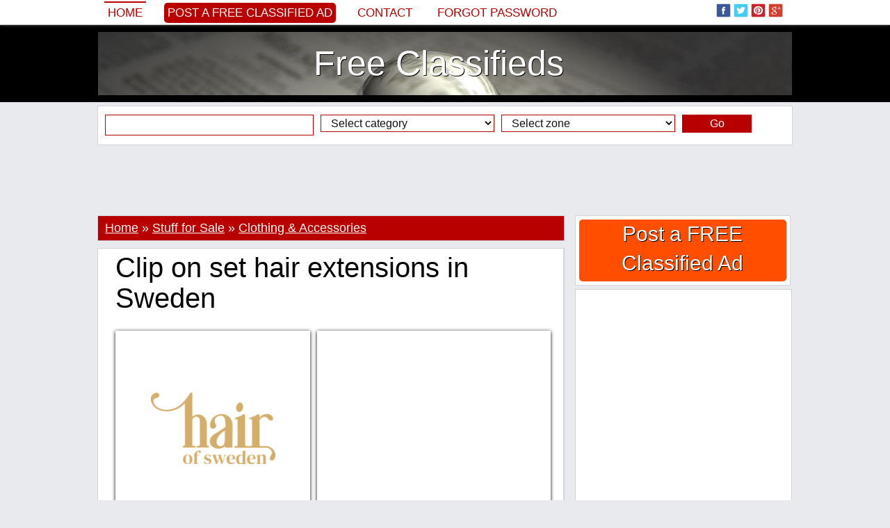

--- FILE ---
content_type: text/html; charset=iso-8859-1
request_url: http://www.classifieds777.com/clip-on-set-hair-extensions-in-sweden-387908.html
body_size: 16906
content:
<!DOCTYPE html PUBLIC "-//W3C//DTD XHTML 1.0 Transitional//EN" "http://www.w3.org/TR/xhtml1/DTD/xhtml1-transitional.dtd">
<html itemscope itemtype="http://schema.org/WebPage" xmlns="http://www.w3.org/1999/xhtml" xml:lang="en" lang="en" xmlns:og="http://ogp.me/ns#" xmlns:fb="http://www.facebook.com/2008/fbml">

<head>
		<title>Clip on set hair extensions in Sweden</title>
	<meta name="title" content="Clip on set hair extensions in Sweden" />
	<meta name="description" content="If you are looking for the best straight hair extensions on the market look no further than our Remy hair bundles, and Raw Indian hair bundles they are magical and" />
	<meta name="keywords" content="Quality, Bundles, Natural, Extension, Phenomenal, Introduce, Women" />
	
	<meta property="og:type" content="og:product" /> 
    
    <meta property="og:url" content="http://www.classifieds777.com/clip-on-set-hair-extensions-in-sweden-387908.html"> 
    
    <meta property="og:image" content="http://www.classifieds777.com/adpics_new/a3cc93362946bf4fd63a401b5eefe97f.png" />
        
    <meta property="og:title" content="Clip on set hair extensions in Sweden" />
    <meta property="og:site_name" content="Free Classifieds" />
    <meta property="og:description" content="If you are looking for the best straight hair extensions on the market look no further than our Remy hair bundles, and Raw Indian hair bundles they are magical and" />
    <meta property="og:locale" content="en_US" />
    
    	
        
    
    <meta itemprop="name" content="Clip on set hair extensions in Sweden" />
	<meta itemprop="description" content="If you are looking for the best straight hair extensions on the market look no further than our Remy hair bundles, and Raw Indian hair bundles they are magical and">
	<meta itemprop="image" content="http://www.classifieds777.com/adpics_new/a3cc93362946bf4fd63a401b5eefe97f.png">
	<meta itemprop="url" content="http://www.classifieds777.com/clip-on-set-hair-extensions-in-sweden-387908.html">
    
    <meta property="fb:admins" content="100000520180581" />
	
	<meta name="twitter:card" content="summary_large_image" />
	<meta name="twitter:site" content="@classifieds777c" />
	<meta name="twitter:title" content="Clip on set hair extensions in Sweden" />
	<meta name="twitter:description" content="If you are looking for the best straight hair extensions on the market look no further than our Remy hair bundles, and Raw Indian hair bundles they are magical and" />
	<meta name="twitter:creator" content="@classifieds777c" />
	<meta name="twitter:image:src" content="http://www.classifieds777.com/adpics_new/a3cc93362946bf4fd63a401b5eefe97f.png" />
	<meta name="twitter:domain" content="classifieds777.com" />
		
	<meta name="revisit-after" content="1" />
	<meta http-equiv="content-language" content="en_US" />
	<meta http-equiv="Content-type" content="text/html; charset=ISO-8859-1" />
	
			
	<link rel="alternate" type="application/rss+xml" title="Anunturi Gratuite" href="/rss.php"  />
	<link href="https://plus.google.com/100181106393710579404/posts" rel="author" />
		
	<link rel="shortcut icon" href="/favicon.ico" />

	<!-- Bootstrap -->
	<meta http-equiv="X-UA-Compatible" content="IE=edge">
	<meta name="viewport" content="width=device-width, initial-scale=1">
		<meta name="viewport" content="width=device-width, initial-scale=1.0, maximum-scale=1.0, user-scalable=0" >
	
	<link href="/inc/bootstrap/css/bootstrap.min.css" rel="stylesheet">
	
	<!-- HTML5 Shim and Respond.js IE8 support of HTML5 elements and media queries -->
	<!-- WARNING: Respond.js doesn't work if you view the page via file:// -->
	<!--[if lt IE 9]>
	  <script src="https://oss.maxcdn.com/libs/html5shiv/3.7.0/html5shiv.js"></script>
	  <script src="https://oss.maxcdn.com/libs/respond.js/1.4.2/respond.min.js"></script>
	<![endif]-->
	
		<style>body,div,dl,dt,dd,ul,ol,li,h1,h2,h3,h4,h5,h6,pre,form,fieldset,input,textarea,p,blockquote,th,td,span {margin:0px;padding:0px;}body,input,textarea,button,select {font-family: Georgia, sans-serif; font-size:18px; font-weight:300px; color:#000000; text-align:center;display: block;background:#e9eaed}ul {list-style:none;}a {text-decoration:none;color:black;}a:hover {text-decoration:underline;}img {border:0px}h1, h2, h3, h4, h5, h6 {font-weight:normal}.headerTop {width:100%;background:#425f9c;background:#ffffff;margin-top:35px}.headerMenu {width:100%;padding:0px 0px 0px 0px;}.header {width:100%;background:#000000;}.header ul {margin:10px auto 10px auto;background:#ffffff;padding:10px 0px 10px 0px;border:0px solid #d2d3d6;display:table;background:url('/inc/images/header.jpg') top center}.header ul li {text-align:center;}.header ul li a {display:block;color:#ffffff;text-shadow: 1px 1px #000000;}.headerAd {width:100%;background:#000000;display:table;background-color:#000000;background:url('/inc/images/header.jpg') center center no-repeat;background-size:100% auto}.headerAd ul {width:1000px;margin:0px auto 0px auto;background:rgba(0, 0, 0, 0.2);padding:5px 0px 5px 0px;border:0px solid #363533;}.headerAd ul li {width:1000px;text-align:center;}.headerAd ul li a {font-size:50px;color:#000000;}.startBox2 {width:100%;background:#000000}.startBox2 ul {width:998px;margin:0px auto 0px auto;padding:0px 0px 10px 0px;border:1px solid #000000;display:block;background:#000000;height:270px;}.startBox2 ul li {width:196px;height:250px;text-align:center;font-size:20px;border:0px solid white;color:white;float:left;margin:0px 10px 10px 0px;overflow:hidden;background:#ffffff;padding: 10px 10px 10px 10px;display:inline-block}.startBox2 ul li img {height:300px;}.startBox2 ul li div.img {width:194px;height:140px;position:relative;margin:35px 0px 0px 0px;padding:0px;overflow:hidden;border:1px solid #c1c1c1;}.startBox2 ul li div.img img {width:auto;width:214px;height:auto;position:absolute;top: 0;left: -10px;    right: 0;    bottom: 0;margin:auto;}.startBox2 ul li div.f {background: #b80000;position:absolute;margin:0px 0px 0px 0px;width:186px;height:20px;overflow:hidden;padding:5px 5px 0px 5px;text-align:left}.startBox2 ul li div.f p {font-size:12px;font-family: 'PT Sans', sans-serif;text-transform:uppercase;background:#b80000}.startBox2 ul li div.f p img.featured {width:15px;height:15px;margin:0px 3px 0px 0px;float:left}.startBox2 ul li div.title {background: #efefef;position:absolute;margin:185px 0px 0px 0px;width:186px;height:60px;overflow:hidden;padding:5px 5px 0px 5px;text-align:left;}.startBox2 ul li div.title a {font-size:18px;color:#000000;line-height:115%;}.startBox2 ul li div.title p {font-size:12px;font-family: 'PT Sans', sans-serif;text-transform:uppercase;background:#b80000}.startBox2 ul li div.title p img.featured {width:15px;height:15px;margin:0px 3px 0px 0px;float:left}.startBox2 ul li.sense {width:300px;height:250px;margin:0px 0px 0px 0px;padding:10px 10px 10px 10px;font-size:0px}.topcookies {width:100%;background:#b80000}.topcookies ul {width:1000px;display:table;margin:auto;height:20px;line-height:20px;color:white;background:#b80000;font-size:14px;text-align:center}.topcookies ul a {font-size:14px;color:white;text-decoration:underline;}.topmenu {width:100%;display:table;margin:0px auto 0px auto;box-shadow: 0px 0px 5px #888;position:fixed;z-index:9999;top:0px;background:#ffffff;left:0;}.topmenu ul {width:1000px;display:table;background:#425f9c;background:#ffffff;padding:0px 0px 0px 0px;margin:0px auto 0px auto;}.topmenu ul li {margin:0px 0px 0px 0px;float:left;text-align:left;height:70px;}.topmenu ul li{height:35px;font-size:0px;color:white;border:0px solid red}.topmenu ul li.left {width:780px;margin-left:10px;color:white;font-size:20px;line-height:35px;}.topmenu ul li.left img {width:25px;height:25px;margin:0px;padding:0px 0px 5px 4px;border:0px}.topmenu ul li.left a {color:#b80000;font-size:17px;text-transform:uppercase;font-family: tahoma, sans-serif;margin-right:20px;padding:5px}.topmenu ul li.left a:hover {border-top:2px solid #b80000;text-decoration:none;}.topmenu ul li.left a.selected {border-top:2px solid #b80000;text-decoration:none;}.topmenu ul li.left a.add {color:#ffffff;background:#b80000;font-size:17px;text-transform:uppercase;font-family: tahoma, sans-serif;border:0px;border-radius:5px 5px 5px 5px;-moz-border-radius: 5px 5px 5px 5px;-webkit-border-radius: 5px 5px 5px 5px}.topmenu ul li.left a.add:hover {background:#000000}.topmenu ul li.center {width:0px;text-align:center;}.topmenu ul li.right {width:200px;margin-right:10px;text-align:right;padding-top:5px;}.topmenu ul li.right img {width:25px;height:25px;margin:0px;padding:0px 4px 5px 0px;border:0px;}.menu {width:990px;margin:auto;display:table;margin:0px 0px 0px 0px;padding:0px 10px 0px 10px;background:#f6f7f8;background:transparent;margin:0px;padding:0px;}.menu ul {width:990px;display:table;}.menu ul li {float:left;margin:5px 0px 0px 0px;height:25px}.menu ul li a {display:block;padding:0px 10px 0px 10px;margin:0px 10px 0px 0px;font-size:18px;color:#000000;height:25px;line-height:25px;background:#ffffff;color:#000000;box-shadow: 1px 1px 5px #888;}/*.menu ul li a.add {background:#b80000;color:white}*/.menu ul li a.add {background:#ffffff;color:#b80000}.menu ul li a:hover {display:block;background:#000000;box-shadow: 1px 1px 5px #888;color:#ffffff;}.menu ul li a.selected {display:block;background:#000000;box-shadow: 1px 1px 5px #888;color:#ffffff;}.menu ul li a.selected:hover {display:block;background:#000000;box-shadow: 1px 1px 5px #888;color:#ffffff;}.line {width:1010px;height:10px;background:#ffffff}.submenu {width:1010px;margin:auto;display:table;padding:0px 0px 0px 0px;background:#ffffff}.submenu ul {width:990px;font-size:14px;margin:auto;background:#000000;display:table}.submenu ul li {float:left;margin:0px 0px 0px 0px;}.submenu ul li a {display:block;padding:2px 0px 2px 5px;margin:5px 5px 5px 5px;font-size:16px;color:#ffffff;}.submenu ul li a:hover {color:#ffffff;display:block;text-decoration:underline;}.submenu ul li a.selected {color:#ffffff;display:block;text-decoration:underline;}.submenu ul li.dot {float:left;line-height:34px;height:35px;margin-left:5px}.content {max-width:1030px;margin:auto;padding:0px 0px 0px 0px;background:#e9eaed}.content ul {}.content ul li.top {width:1010px;float:left;}/*.content ul li.left {width:685px;float:left;margin-left:0px}.content ul li.right {width:310px;float:left;margin-left:5px}*/.footer {width:100%;background:#000000;height:35px;}.footerContent {max-width:1000px;margin:0px auto 0px auto;display:table;background:#ffffff;}.footerContent ul.socials {max-width:1000px;margin:0px 0px 0px 0px;display:table;height:35px;display:table;background:black;text-align:center;padding-top:5px;}.footerContent ul.socials img {width:25px;height:25px;margin:0px;padding:0px 4px 5px 0px;border:0px;}.footerContent ul.socials a {font-size:12px;color:gray;}.startBox {width:1010px;display:table;background:#ffffff;margin:10px auto 10px auto;}.startBox ul {width:335px;float:left;margin:10px 0px 10px 10px;}.startBox ul li {width:335px;height:600px;overflow:hidden}.startBox ul li img {height:600px;}.startBox ul li.st {width:335px;height:295px;overflow:hidden;margin:0px 0px 0px 0px;}.startBox ul li.sb {width:335px;height:295px;overflow:hidden;margin:10px 0px 0px 0px;}.startBox ul li.title {width:250px;height:70px;overflow:hidden;margin:-120px 0px 0px 30px;background: rgba(255, 255, 255, 0.8);position:absolute;text-align:left;padding:10px;}.startBox ul li.title a {font-size:20px}.startBox ul.ad {width:300px;height:600px;float:left;margin:10px 10px 10px 10px;background:#ffffff}.startBox ul.ad li {width:300px;height:600px;float:left;margin:0px 0px 0px 0px;background:#e4e4e4}.latestBox {margin:0px 0px 5px 0px;padding:0px 0px 0px 0px;display:block;border:0px solid red}.latestBox .cat {margin:0px 0px 0px 0px;padding:3px 0px 3px 0px;background:#f6f7f8;border:1px solid #d2d3d6;background:#b80000;font-size:16px;text-align:left;color:white;padding-left:10px;}.latestBox .cat h2 {color:white;font-size:16px;}.latestBox .cat a {color:white;font-size:16px;}.latestBox ul.cat li.title {width:673px;float:left;font-size:16px;text-align:left;margin:0px 0px 0px 10px;color:white;}.latestBox ul.cat li.title .latestBox ul.cat li.ftitle {width:673px;float:left;font-size:20px;text-align:left;margin:0px 0px 0px 10px;color:white;}.latestBox ul.cat li.ftitle img {padding:3px 3px 0px 0px;float:left}.latestBox ul.more li {width:665px;float:left;font-size:16px;text-align:right;margin:10px 0px 0px 0px}.latestBox ul.menu {width:223px;height:920px;overflow:hidden;margin:0px 5px 5px 0px;background:#ffffff;display:table;float:left;border:1px solid #d2d3d6}.latestBox ul.menu li {width:203px;margin:0px 0px 0px 0px;}.latestBox ul.sense {width:453px;height:302px;overflow:hidden;margin:0px 5px 5px 0px;background:#ffffff;display:table;float:left;border:1px solid #d2d3d6}.latestBox ul.sense li {width:453px;float:left;font-size:16px;text-align:right;margin:10px 0px 0px 0px;text-align:center}.customBox {width:670px;display:table;margin:0px 0px 30px 0px;padding:0px 0px 0px 10px;float:left;border:0px solid red}.customBox ul.cat {width:670px;margin:5px 0px 0px 0px;padding:10px 0px 10px 0px;background:#ffffff;display:table;border:1px solid #d2d3d6;}.customBox ul.cat li.title {width:665px;float:left;font-size:34px;text-align:center;text-transform:uppercase}.customBox ul.catinfo {width:670px;margin:5px 0px 0px 0px;padding:5px 0px 10px 0px;background:#ffffff;display:table;border-bottom:1px dotted gray;}.customBox ul.catinfo li.image {width:200px;float:left;height:200px;overflow:hidden;margin:0px 10px 0px 10px}.customBox ul.catinfo li.image img {width:200px;}.customBox ul.catinfo li.desc {width:445px;float:left;font-size:16px;text-align:center;text-align:left;line-height:130%;font-style:italic}.customBox ul.catinfo li.bigdesc {width:650px;float:left;font-size:16px;text-align:justify;margin:0px 10px 0px 10px;font-style:italic}.customBox ul.art {width:333px;height:250px;margin:0px 0px 0px 0px;padding:0px 0px 5px 0px;background:#ffffff;display:table;float:left;border-right:1px dotted gray;border-bottom:1px dotted gray}.customBox ul.art li {width:120px;margin:0px 0px 0px 0px;float:left;border:0px solid red}.customBox ul.art li.img {width:150px;height:200px;margin:20px 10px 0px 20px;overflow:hidden;float:left}/*.customBox ul.art li.img img {width:150px;}*/.customBox ul.art li.img img {height:220px;}.customBox ul.art li.title {margin:20px 10px 0px 10px;text-align:left;height:42px;overflow:hidden;}.customBox ul.art li.title a {font-size:16px;color:black}.customBox ul.art li.txt {margin:20px 10px 20px 10px;text-align:left;font-size:14px;color:#6A6969}.customBox ul.art li.txt a {font-size:14px;color:#efefe}.customBox ul.more li {width:665px;float:left;font-size:16px;text-align:right;margin:10px 0px 0px 0px}.customBoxCategory {border:1px solid #d2d3d6;margin-bottom:10px;}.customBoxCategory .head {margin:0px 0px 0px 0px;padding:0px 0px 0px 0px;background:#ffffff;background:#b80000;color:white;font-size:18px;padding:5px 0px 5px 10px;text-align:left;}.customBoxCategory .head h1 {font-style:normal;font-size:18px;display:inline}.customBoxCategory .head h4 {font-style:normal;}.customBoxCategory .head a {text-decoration:underline;color:white;font-style:normal;}.customBoxCategory .catinfo {margin:0px 0px 0px 0px;padding:0px 0px 0px 0px;background:#ffffff;text-align:left;}.customBoxCategory .catinfo .catbtn {display:inline-block;padding:0px;}.customBoxCategory .catinfo a.cats {font-family:tahoma;font-size:14px;margin:2px 2px 2px 2px;padding:2px 5px 2px 5px;border:0px solid red;background:#f6f7f8;color:black;display:block;}.customBoxCategory .catinfo a.cats:hover {background:#b80000;color:white}.customBoxCategory .catinfo .desc {display:table}.customBoxCategory ul.catinfo li.search {float:left;font-size:16px;text-align:left;font-style:italic;margin:5px 0px 0px 10px;}.customBoxCategory ul.catinfo li.search span {padding-top:10px}.customBoxCategory ul.catinfo li.search span b {color:#b80000}.suppliersBox {width:670px;display:table;margin:0px 0px 30px 0px;padding:0px 0px 0px 10px;float:left;border:0px solid red}.suppliersBox ul.cat {width:670px;margin:5px 0px 0px 0px;padding:10px 0px 10px 0px;background:#ffffff;display:table;border-bottom:1px dotted gray;border-top:1px dotted gray}.suppliersBox ul.cat li.title {width:665px;float:left;font-size:34px;text-align:center;text-transform:uppercase}.suppliersBox ul.art {width:166px;height:150px;margin:0px 0px 0px 0px;padding:0px 0px 5px 0px;background:#ffffff;display:table;float:left;border-right:1px dotted gray;}.suppliersBox ul.art li {width:146px;margin:0px 0px 0px 0px;float:left;border:0px solid red}.suppliersBox ul.art li.img {width:150px;height:200px;margin:10px 8px 0px 8px;overflow:hidden;float:left}/*.suppliersBox ul.art li.img img {width:150px;}*/.suppliersBox ul.art li.img img {height:225px;}.suppliersBox ul.art li.title {margin:10px 10px 0px 10px;text-align:center;height:42px;overflow:hidden;}.suppliersBox ul.art li.title a {font-size:16px;color:black}.suppliersBox ul.art li.title a.supplier {font-size:16px;color:gray}.suppliersBox ul.art li.txt {margin:10px 10px 0px 10px;text-align:center;font-size:16px}.suppliersCustomBox {display:table;margin:0px 0px 30px 0px;padding:0px 0px 0px 10px;float:left;border:0px solid red}.suppliersCustomBox ul.cat {width:670px;margin:5px 0px 0px 0px;padding:10px 0px 10px 0px;background:#ffffff;display:table;border-bottom:1px dotted gray;border-top:1px dotted gray}.suppliersCustomBox ul.cat li.title {width:665px;float:left;font-size:34px;text-align:center;text-transform:uppercase}.suppliersCustomBox ul.art {width:160px;height:150px;margin:0px 0px 0px 0px;padding:0px 0px 5px 0px;background:#ffffff;display:table;float:left;border-right:1px dotted gray;}.suppliersCustomBox ul.art li {width:135px;margin:0px 0px 0px 0px;float:left;border:0px solid red}.suppliersCustomBox ul.art li.img {width:145px;height:200px;margin:10px 8px 0px 8px;overflow:hidden;float:left}/*.suppliersCustomBox ul.art li.img img {width:145px;}*/.suppliersCustomBox ul.art li.img img {height:225px;}.suppliersCustomBox ul.art li.title {margin:10px 10px 0px 10px;text-align:center;height:42px;overflow:hidden;}.suppliersCustomBox ul.art li.title a {font-size:16px;color:black}.suppliersCustomBox ul.art li.title a.supplier {font-size:16px;color:gray}.suppliersCustomBox ul.art li.txt {margin:10px 10px 0px 10px;text-align:center;font-size:16px}.article {margin:display:table;margin:0px 0px 5px 0px;display:table;text-align:left;border:1px solid #d2d3d6;background:white}.article ul {}.article ul li {font-size:16px;padding:10px 10px 0px 10px;color:black;font-weight: normal;text-align:left;display:table}.article ul li.title {font-size:40px;padding:5px 10px 5px 10px}.article ul li.title h1 {font-size:40px;}.article ul li.social {}.article ul li.image {width:660px;height:290px;overflow:hidden;font-weight: normal;text-align:justify;margin:10px 0px 0px 10px;float:left;display:block;box-shadow: 0px 1px 5px #000000;padding:0px}.article ul li.image:hover {box-shadow: 0px 1px 5px #b80000;}.article ul li.image img {width:663px;}.article ul li.imageB {width:533px;height:290px;overflow:hidden;font-weight: normal;text-align:justify;margin:10px 0px 0px 10px;float:left;display:block;box-shadow: 0px 1px 5px #000000;padding:0px}.article ul li.imageB:hover {box-shadow: 0px 1px 5px #b80000;}.article ul li.imageB img {width:533px;}.article ul li.imageTh {width:120px;height:65px;margin:10px 10px 0px 10px;overflow:hidden;display:block;float:left;box-shadow: 0px 1px 5px #000000;padding:0px}.article ul li.imageTh:hover {box-shadow: 0px 1px 5px #b80000;}.article ul li.imageTh img {width:130px;}.article ul li.imageC {width:280px;height:280px;overflow:hidden;font-weight: normal;text-align:justify;margin:10px 0px 0px 10px;float:left;display:block;box-shadow: 0px 1px 5px #000000;padding:0px;position: relative;}.article ul li.imageC:hover {box-shadow: 0px 1px 5px #b80000;}.article ul li.imageC img {max-width:302px;max-height:280px;position:absolute;top: 0;left: 0;    right: 0;    bottom: 0;margin:auto}.article ul li.imageCTh {width:50px;height:50px;margin:10px 0px 10px 10px;overflow:hidden;display:block;float:left;box-shadow: 0px 1px 5px #000000;padding:0px}.article ul li.imageCTh:hover {box-shadow: 0px 1px 5px #b80000;}.article ul li.imageCTh img {width:80px;}.article ul li.imageAds {}.article ul li.description {font-weight: normal;text-align:justify;line-height:150%;display:inline-block;}.article ul li.description a {color:#000000;}.article ul li.description h2 {font-size:16px;float:left;margin:0px 0px 0px 0px;}.article ul li.description p {margin:0px 0px 10px 0px;text-indent:0px;line-height:150%;}.article ul li.others {font-weight: normal;text-align:justify;line-height:150%;}.article ul li.tags {font-weight: normal;text-align:justify;}.article ul li.tags h2 {font-size:16px;float:left;line-height:150%;margin:4px 5px 0px 0px;}.article ul li.tags a {color:#000000;padding:3px 5px 3px 5px}.article ul li.tags a:hover {color:#000000;padding:3px 5px 3px 5px;text-decoration:underline}.article ul li.comments {display:table}.article ul li.comments h2 {font-size:16px;}.article ul li.comments p {font-size:14px;margin:10px 0px 10px 0px;text-indent:0px;line-height:150%;}.article ul li.mline {width:660px;color:#000000;text-align:left;background:#f1f1f1;background:#f1f1f1;line-height:30px;height:30px;border-top:5px solid #cecece;margin:10px 0px 0px 0px;padding:0px 0px 0px 10px}.article ul li.mline h2 {font-size:16px;font-weight:normal}.article ul li.continue {font-weight: normal;text-align:left;line-height:150%}.article ul li.continue a {color:#b80000;font-weight:normal}.article ul li.continue a:hover {text-decoration:underline}.articleTag {width:683px;margin:display:table;margin:0px 0px 5px 0px;display:table;text-align:left;border:1px solid #d2d3d6;background:white}.articleTag ul {}.articleTag ul li {width:663px;font-size:16px;padding:10px 10px 0px 10px;color:black;font-weight: normal;text-align:left;display:table}.articleTag ul li.titleTag {font-size:40px;padding:5px 10px 5px 10px}.articleTag ul li.titleTag h1 {font-size:40px;}.articleTag ul li.title {font-size:20px;padding:10px 10px 5px 10px;font-weight:bold;background:#f6f7f8;}.articleTag ul li.title h2 {font-size:20px;font-weight:bold;background:#f6f7f8;}.articleTag ul li.social {margin:0px 0px 10px 0px}.articleTag ul li.description {font-weight: normal;line-height:150%;}.articleTag ul li.description div.imgLeft {width:200px;height:120px;overflow:hidden;margin:0px 10px 10px 0px;float:left}.articleTag ul li.description div.imgLeft img {height:200px}.articleTag ul li.description div.imgRight {width:200px;height:120px;overflow:hidden;margin:0px 0px 10px 10px;float:right}.articleTag ul li.description div.imgRight img {height:200px}.articleTag ul li.description a {color:#000000;}.articleTag ul li.description a.continue {color:#b80000;font-style:italic}.articleTag ul li.description h2 {font-size:16px;float:left;margin:0px 0px 0px 0px;}.articleTag ul li.description p {margin:0px 0px 10px 0px;text-indent:0px;line-height:150%;}.articleTag ul li.share {text-align:left;padding:5px 10px 5px 10px;margin:0px 0px 0px 0px;overflow:hidden;background:#f6f7f8;font-family:verdana;font-size:10px;color:#b80000;}.articleTag ul li.more {text-align:right;margin:10px 0px 10px 0px;padding:0px}.articleTag ul li.more a {background:#b80000;color:white;padding:5px 10px 5px 10px}.featuredArticle {margin:display:table;margin:0px 0px 5px 0px;display:table;text-align:left;border:1px solid #d2d3d6;background:white}.featuredArticle ul {}.featuredArticle ul li {font-size:16px;padding:10px 10px 0px 10px;color:black;font-weight: normal;text-align:left;display:table}.featuredArticle ul li.titleTag {font-size:40px;padding:5px 10px 5px 10px;}.featuredArticle ul li.titleTag h1 {font-size:40px;}.featuredArticle ul li.title {font-size:16px;padding:5px 10px 5px 10px;background:#b80000;color:#f8f488}.featuredArticle ul li.title img {margin:3px 5px 0px 0px;float:left}.featuredArticle ul li.title a {color:#ffffff;font-size:20px;}.featuredArticle ul li.social {margin:0px 0px 10px 0px}.featuredArticle ul li.description {font-weight: normal;line-height:150%;}.featuredArticle ul li.description div.imgLeft {width:198px;height:118px;overflow:hidden;margin:0px 10px 10px 0px;float:left;border:1px solid #c1c1c1}.featuredArticle ul li.description div.imgLeft img {width:200px}.featuredArticle ul li.description div.imgRight {width:200px;height:120px;overflow:hidden;margin:0px 0px 10px 10px;float:right}.featuredArticle ul li.description div.imgRight img {height:200px}.featuredArticle ul li.description a {color:#000000;}.featuredArticle ul li.description a.continue {color:#b80000;font-style:italic}.featuredArticle ul li.description h2 {font-size:16px;float:left;margin:0px 0px 0px 0px;}.featuredArticle ul li.description p {margin:0px 0px 10px 0px;text-indent:0px;line-height:150%;}.featuredArticle ul li.share {text-align:left;padding:5px 10px 5px 10px;margin:0px 0px 0px 0px;overflow:hidden;background:#b80000;font-family:verdana;font-size:10px;color:#ffffff;}.featuredArticle ul li.more {text-align:right;margin:10px 0px 10px 0px;padding:0px}.featuredArticle ul li.more a {background:#b80000;color:white;padding:5px 10px 5px 10px}.product {width:990px;margin:display:table;margin:0px 10px 0px 10px;display:table;text-align:left}.product ul {}.product ul li {float:left;width:670px;margin:10px 0px 0px 10px}.product ul li.breadcrumb {width:990px;border-bottom:1px dotted black;margin:10px 0px 0px 0px}.product ul li.image {width:300px;margin:10px 0px 0px 0px}.product ul li.image img {width:300px;}.product ul li.title {}.product ul li.social {}.product ul li.price {margin:10px 10px 0px 10px;font-size:24px;border-top:1px dotted gray;border-bottom:1px dotted gray;padding:5px 0px 5px 0px}.product ul li.description {line-height:120%;font-size:16px}.product ul li.description a.supplier {font-weight:bold}.product ul li.description p {margin:0px 0px 10px 0px;text-indent:0px;}.product ul li.others {width:990px;margin:0px 0px 0px 0px;border-top:1px dotted gray;}.furnizor {width:670px;margin:display:table;margin:0px 10px 0px 0px;display:table;text-align:left}.furnizor ul {width:670px;display:table;margin:0px 0px 0px 10px}.furnizor ul li {float:left;width:670px;margin:10px 0px 0px 0px}.furnizor ul li.breadcrumb {width:670px;margin:0px;height:20px;}.furnizor ul li.info {width:450px;}.furnizor ul li.image {width:200px;height:280px;overflow:hidden;margin:10px 10px 20px 10px;}.furnizor ul li.image a {display:block;position:absolute;margin:-20px 0px 0px 20px;font-size:16px;font-weight:bold}.furnizor ul li.image img {height:300px;}.furnizor ul li.social {}.furnizor ul li.price {margin:10px 10px 0px 10px;font-size:24px;border-top:1px dotted gray;border-bottom:1px dotted gray;padding:5px 0px 5px 0px}.furnizor ul li.description {width:650px;line-height:120%;margin:10px 10px 0px 10px;text-align:justify}.furnizor ul li.description p {margin:0px 0px 10px 0px;text-indent:0px;}.furnizor ul li.others {margin:10px 0px 0px 10px;border-top:1px dotted gray;border-bottom:1px dotted gray;}.furnizor ul.head {width:660px;display:table;border-top:5px solid #cecece;margin:0px 0px 0px 10px;background:#f1f1f1;border-bottom:0px}.furnizor ul.head li {width:660px;margin:5px 0px 0px 10px}.furnizor ul.head li.title {}.furnizor ul.head li.imaget {width:130px;margin:10px 10px 0px 530px;position:absolute}.furnizor ul.head li.imaget img {width:130px;}.furnizor ul.head li.url {}.furnizor ul.head li.url a {font-size:14px;color:black}.furnizor ul.head li.url a:hoover {text-decoration:underline}.furnizor ul.head li.social {}.furnizor ul.head li.menu {background:#000000;margin-left:0px;width:650px}.furnizor ul.head li.menu a {display:block;padding:5px;color:white;float:left;font-size:16px;background:#000000;color:#ffffff;margin:0px 1px 0px 0px;border-top:1px solid black}.furnizor ul.head li.menu a:hover {background:white;color:black}.furnizor ul.head li.menu a.selected {background:white;color:black}.furnizor ul.head li.links {width:100px;}.startCustomBox {width:660px;display:table;background:#ffffff;margin:0px auto 0px auto;}.startCustomBox ul {width:210px;float:left;margin:0px 5px 10px 5px;}.startCustomBox ul li {width:210px;height:320px;overflow:hidden}.startCustomBox ul li img {height:340px;}.startCustomBox ul li.title {position:absolute;margin:-55px 0px 0px 5px;width:200px;height:50px;line-height:50px;overflow:hidden;background: rgba(255, 255, 255, 0.8);}.startCustomBox ul li.title a {font-size:23px}.rightModules {margin:5px 0px 0px 0px;text-align:left;display:table;border:1px solid #d2d3d6}.rightModules ul {padding:0px 0px 10px 0px;display:table;background:#ffffff;}.rightModules ul li {width:308px;}.rightModules ul li a {font-size:14px}.rightModules ul li a:hover {text-decoration:underline}.rightModules ul li.title{color:#000000;text-align:center;background:#f6f7f8;line-height:40px;height:40px}.rightModules ul li.title a {font-size:18px}.rightModules ul li.title h3 {font-size:18px;line-height:40px;height:40px}.rightModules ul li.ad {width:288px;overflow:hidden;float:left;margin:10px 10px 10px 10px}.rightModules ul li.ad a {font-size:18px;}.rightModules ul li.img {width:108px;height:70px;overflow:hidden;float:left;margin:0px 10px 0px 10px;border:1px solid #c1c1c1}.rightModules ul li.img img {width:110px}.rightModules ul li.smalltxt {width:168px;overflow:hidden;float:left;margin:0px 10px 10px 0px;height:80px;}.rightModules ul li.bigtxt {width:288px;overflow:hidden;float:left;margin:0px 10px 10px 10px;height:80px;}.rightModules ul li.txt {width:288px;float:left;margin:10px 10px 10px 10px;text-align:center;font-size:16px;}.rightModules ul li.zone {width:288px;text-align:left;font-family:verdana;font-size:10px;color:#ffffff;float:left;margin:0px 0px 10px 10px;}.rightModules ul li.zone a {font-size:12px;color:#ffffff;background:#b80000;padding:2px 5px 2px 5px;}.rightModules ul li.share {width:278px;padding:5px 0px 5px 10px;margin:0px 10px 0px 10px;text-align:left;height:25px;overflow:hidden;background:#f6f7f8;font-family:verdana;font-size:10px;color:#b80000;}.rightModules ul li.rtags {padding:0px 0px 5px 0px;background:transparent;margin-left:10px}.rightModules ul li.rform {padding:0px 0px 15px 0px;background:#f1f1f1;font-size:14px;text-align:center;color:gray}.rightModulesAd {width:310px;height:255px;margin:0px 0px 10px 0px;padding:5px 0px 0px 0px;background:#b80000;color:white}.rightAdd {margin:0px 0px 5px 0px;text-align:left;display:table;border:1px solid #d2d3d6}.rightAdd ul {padding:0px 0px 0px 0px;display:table;background:#ffffff;}.rightAdd ul li {text-align:center;}.rightAdd ul li a {display:block;color:white;margin:5px;background:#ff4e00;text-shadow:1px 1px #000000;font-size:30px;padding-bottom:5px;border-radius:5px 5px 5px 5px;-moz-border-radius: 5px 5px 5px 5px;-webkit-border-radius: 5px 5px 5px 5px}.rightAdd ul li a:hover {}.relArts {width:670px;margin:display:table;margin:0px 0px 10px 10px;display:table;text-align:left;border:0px solid red}.relArts ul {width:206px;height:185px;margin:0px 0px 10px 0px;float:left;overflow:hidden;border:0px solid red;border-right:1px dotted black;border-bottom:1px dotted black;padding-left:10px}.relArts ul li {}.relArts ul li.relimg {width:197px;height:100px;overflow:hidden;}.relArts ul li.relimg img {border:0px;width:197px;margin:0px;padding:0px}.relArts ul li.reltitle {width:197px;height:65px;margin:10px 0px 10px 0px;padding:0px;overflow:hidden;text-align:center;}.relArts ul li.reltitle a {font-size:16px}.relArts ul li.reltitle a:hover {text-decoration:underline;}/*.searchBox {padding:0px;border:1px solid #cccccc;background:#f4f4f4;display:table;margin:1px auto 0px auto}*/.searchBox {width:100%;}.searchBox ul {margin:5px auto 5px auto;background:#ffffff;padding:12px 0px 10px 10px;border:1px solid #d2d3d6;display:table;}.searchBox ul li {text-align:center;}.searchBox ul li a {font-size:50px;}input.searchBox {padding:3px 10px 3px 10px;margin:0px 10px 3px 0px;border:0px;width:300px;color:#111111;float:left;background:transparent;border:1px solid #b80000;font-size:16px;text-align:left;}input.searchBox:hover {}select.searchBox {padding:2px 10px 2px 10px;margin:0px 10px 0px 0px;border:0px;width:250px;color:#111111;float:left;background:transparent;border:1px solid #b80000;font-size:16px;text-align:left}select.searchBox:hover {}button.searchBox {width:100px;height:26px;padding:0px 0px 0px 0px;margin:0px 0px 0px 0px;border:0px solid #d4d4d4;color:#ffffff;background:#b80000;font-size:16px}button.searchBox:hover {cursor:pointer;background:#000000;color:#fffff}button.searchBoxSend {height:22px;padding:0px 5px 0px 5px;margin:0px 10px 0px 10px;border:0px solid #d4d4d4;color:#ffffff;background:#b80000;font-size:16px;float:right}button.searchBoxSend:hover {cursor:pointer}.formBox {padding:0px;display:table;margin:10px auto 0px auto;font-size:16px}input.formBox {margin:5px 5px 15px 5px;padding:5px 10px 5px 10px;width:350px;color:#111111;background:#f1f1f1;border:1px solid #cccccc;font-size:16px;text-align:left;}textarea.formBox {margin:5px 5px 15px 5px;padding:5px 10px 5px 10px;width:350px;color:#111111;background:#f1f1f1;border:1px solid #cccccc;font-size:16px;text-align:left;height:100px}button.formBox {margin:5px 5px 15px 5px;padding:5px 10px 5px 10px;color:#f1f1f1;background:#111111;border:1px solid #cccccc;font-size:16px;}button.formBox:hover {cursor:pointer;color:#111111;background:#f1f1f1;}.newsBox {padding:0px;border:1px solid #cccccc;background:gray;display:table;margin:0px auto 0px auto}input.newsBox {padding:10px 10px 10px 10px;border:0px;width:230px;color:#929292;float:left;background:#ffffff;border:0px;font-size:16px;text-align:left;font-style:italic}input.newsBox:hover {}button.newsBox {margin:0px;padding:8px 5px 8px 0px;border:0px solid #d4d4d4;color:white;background:#ffffff}button.newsBox img {width:22px}button.newsBox:hover {cursor:pointer}.paginateList {display:table;border:1px solid #d2d3d6;padding:0px 0px 5px 0px;background:#ffffff}.paginateList ul {}.paginateList ul li {margin:15px 10px 5px 10px;padding:0px}.paginateList ul li a {background:#b80000;color:white;padding:5px 10px 5px 10px;font-size:16px}.paginateList ul li a:hover {color:#ffffff;background:#000000;}.paginateList ul li.prev {float:left;text-align:left}.paginateList ul li.next {float:right;text-align:right}.breadcrumb {width:670px;background:transparent;float:left}.breadcrumb ul {}.breadcrumb ul li {width:630px;display:table;padding:0px 0px 0px 0px;text-align:left;border:0px solid red}.breadcrumb ul li a {font-size:14px;color:gray}.breadcrumb ul li a:hover {text-decoration:underline}input.radio {display:inline}.fblist {width:308px;background:white;border:1px solid #d2d3d6;margin-top:5px}.sense {margin:5px 0px 0px 0px;display:table;border:1px solid #d2d3d6;background:#ffffff;padding:0px;font-size:0px}.sense ul {padding:0px;margin:5px;display:table}.sense ul li.600 {width:300px;height:600px;margin:0px auto 0px auto;display:table;background:#ffffff;padding:0px}.sense ul li.300 {width:300px;height:250px;margin:0px auto 0px auto;display:table;background:#ffffff;padding:0px}.sense ul li.728 {width:728px;height:90px;margin:0px auto 0px auto;display:table;background:#ffffff;padding:0px}.catMenu {width:200px;padding:0px 0px 0px 0px;margin:0px 0px 0px 0px;border:0px solid gray}.catMenu ul {width:200px;text-align:left;display:table;padding:10px 0px 0px 0px}.catMenu ul li {width:200px;float:left;background:#ffffff;border:0px;font-family:tahoma;}.catMenu ul li.mtitle {text-align:center;float:left;width:220px;background:#b80000;font-size:18px;color:white;}.catMenu ul li.mcat {width:200px;margin:0px 0px 0px 0px;font-size:14px;margin-bottom:1px}.catMenu ul li.mcat a {width:200px;color:black;font-size:14px;font-weight:normal;box-shadow: none;display:block;margin:0px;padding:0px}.catMenu ul li.mcat a:hover {background:#b80000;color:white;margin:0px;padding:0px;box-shadow: none;}.catMenu ul li.mcat a.selected {background:#b80000;color:white;margin:0px;padding:0px;box-shadow: none;}.catMenu ul li.msubcat {width:200px;margin:0px 0px 0px 0px;font-size:12px;padding:0px;margin-bottom:1px}.catMenu ul li.msubcat a {width:200px;color:black;font-size:12px;font-weight:normal;box-shadow: none;margin:0px;padding:0px}.catMenu ul li.msubcat a:hover {color:white;font-size:12px;background:#b80000;text-decoration:none}.catMenu ul li.msubcat a.selected {color:white;font-size:12px;background:#b80000;font-weight:normal}.addPage {width:683px;margin:display:table;margin:0px 0px 5px 0px;display:table;text-align:left;border:1px solid #d2d3d6;background:white}.addPage ul {}.addPage ul li {width:663px;font-size:14px;padding:10px 10px 0px 10px;color:black;font-weight: normal;text-align:left;display:table}.addPage ul li p.error {color:#b80000;font-weight:bold;text-transform:uppercase;margin:0px 0px 10px 0px;font-size:16px}.addPage ul li p {color:#b80000;margin:0px 0px 10px 0px;font-size:16px;line-height:150%}.add {font-size:14px}.requierd, .add {font-family:tahoma;font-size:14px;padding:3px 5px 3px 5px;background:white;border:1px solid gray;margin:0px 0px 0px 0px;text-align:left}input.requierd {}select.requierd {}button.add {margin:5px 5px 15px 5px;padding:5px 5px 5px 5px;color:white;background:#b80000;border:1px solid #cccccc;font-size:14px;}button.add:hover {cursor:pointer;color:#b80000;background:#f1f1f1;}/*forest was here*/#myform input {    border: 1px solid #DDDDDD;    border-radius: 6px 6px 6px 6px;    color: #000;    height: 25px;    margin-top: 10px;    padding: 0 0 0 10px;}#myform textarea {    border: 1px solid #DDDDDD;    border-radius: 6px 6px 6px 6px;    color: #000;    margin-top: 10px;    padding: 0 0 0 10px;}.valid {display:none;	}.error {display:inline;color:#ff1e00;font-weight:bold;margin-left:5px;}#myform .error_input {border: 1px solid #b80000;border-radius: 6px 6px 6px 6px;}#txtResult {display:inline;float:left;}#txtResult2 {display:inline;float:left;}#clear{clear:both;}.ad300 {width:610px;margin:10px auto 0px auto}.offerPrice {width:150px;color:white;display:inline}.offerPrice ul {}.offerPrice ul li {float:left;height:30px;line-height:30px;color:white;padding:0px;text-align:center;font-size:16px}.offerPrice ul li.info{background:#ffffff;text-align:left;color:black;}.offerPrice ul li.price{width:110px;background:#b80000;font-size:20px;}.offerPrice ul li.currency{width:50px;background:#000000;font-size:14px;}.offerPrice ul li.details{width:130px;background:#f2f2f2;}.offerPrice ul li.details a {font-size:14px;color:#b80000}.buybig {margin:auto;width:160px;padding:0px;}.buybig ul {width:160px;display:table;border:0px;padding:0px;margin:0px}.buybig ul li {float:left;height:40px;line-height:40px;margin:0px;padding:0px;text-align:center}.buybig ul li.th {width:40px;background:#000000;}.buybig ul li.th img {width:30px;padding-top:5px}.buybig ul li.url {width:120px;background:#b80000;}.buybig ul li.url a {color:#ffffff;font-size:20px;text-shadow:1px 1px #000;}.buybig ul li.th {border-radius:10px 0px 0px 10px;-moz-border-radius:10px 0px 0px 10px;-webkit-border-radius:10px 0px 0px 10px}.buybig ul li.url {border-radius:0px 10px 10px 0px;-moz-border-radius:0px 10px 10px 0px;-webkit-border-radius:0px 10px 10px 0px}.productDetails {width:300px;margin:auto;padding:10px 0px 10px 0px}.productDetails ul {}.productDetails ul li {width:300px;max-height:120px;text-align:center;padding:5px 0px 5px 0px;color:black;font-size:18px;overflow:hidden;display:block}.productDetails ul li.info {font-size:16px;border-bottom:1px solid gray;line-height:150%}.productDetails ul li.info span {color:#b80000}.productDetails ul li.other {}.productDetails ul li.other span {color:#b80000}.productDetails ul li.price {font-size:24px;color:#b80000}.container-fluid {margin:0px;padding:0px;}</style>	
	<style>.header ul {width:998px;}.header ul li {width:980px;}.header ul li a {font-size:50px;}.searchBox ul {width:988px;}.searchBox ul li {width:988px;}.mainLeft {padding-right:0px;}.latestBox .art {width:220px;height:345px;overflow:hidden;margin:0px 0px 5px 0px;background:#ffffff;display:inline-block;border:1px solid #d2d3d6;padding:0px;}.latestBox .art div {width:203px;margin:0px 0px 0px 0px;}.latestBox .art .img {width:200px;height:158px;margin:10px 10px 0px 10px;overflow:hidden;border:1px solid #c1c1c1;position:relative;}/*.latestBox ul.art li.img img {width:180px;}*/.latestBox .art .img img {max-width:200px;max-height:158px;position:absolute;top: 0;left: 0;    right: 0;    bottom: 0;margin:auto}.latestBox .art .title {padding:5px 10px 10px 10px;margin:0px 0px 0px 0px;text-align:left;height:42px;overflow:hidden;background:#f6f7f8}.latestBox .art .title h2 {color:white;font-size:16px;padding-top:3px}.latestBox .art .title a {font-size:16px;color:black;line-height:135%}.latestBox .art .txt {height:35px;overflow:hidden;margin:0px 10px 0px 10px;text-align:left;font-size:14px;color:#efefe}.latestBox .art .txt a {font-size:14px;color:#efefe}.latestBox .art .share {width:203px;padding:5px 10px 5px 10px;margin:0px 0px 0px 0px;text-align:left;overflow:hidden;background:#f6f7f8;font-family:verdana;font-size:10px;color:#b80000;}.latestBox .art .share a {font-size:12px;color:#b80000;}.latestBox .art .zone {width:190px;text-align:left;font-family:verdana;font-size:10px;color:#ffffff;float:left;margin:10px 0px 5px 10px;}.latestBox .art .zone a {font-size:12px;color:#ffffff;background:#b80000;padding:2px 5px 2px 5px;}.latestBox .art .price {height:17px;width:190px;text-align:left;font-family:verdana;font-size:10px;color:#ffffff;float:left;margin:10px 0px 5px 10px;}.latestBox .art .price p {font-size:12px;color:#ffffff;background:#b80000;padding:2px 5px 2px 5px;display:inline}.latestBox .art .price p.c {font-size:12px;color:#ffffff;background:#000000;padding:2px 5px 2px 5px;display:inline}.rightAdd {width:308px;}.rightAdd ul li {width:308px;}.rightModules ul li.rtags {width:300px;}.rightModules ul li.rform {width:310px;}.rightModules {width:308px;}.paginateList {width:668px;}.paginateList ul li {width:300px;}.customBoxCategory ul.catinfo li.search {width:670px;}.latestBox .art .title {padding: 0px 10px 0px 10px;}.featuredArticle {width:683px;}.featuredArticle ul li {width:663px;}.article ul li.imageAds {width:336px;height:280px;overflow:hidden;font-weight: normal;text-align:justify;margin:10px 0px 0px 10px;float:left;display:block;box-shadow: 0px 1px 5px #000000;padding:0px}</style>
							<style>div.pp_default .pp_top,div.pp_default .pp_top .pp_middle,div.pp_default .pp_top .pp_left,div.pp_default .pp_top .pp_right,div.pp_default .pp_bottom,div.pp_default .pp_bottom .pp_left,div.pp_default .pp_bottom .pp_middle,div.pp_default .pp_bottom .pp_right{height:13px}div.pp_default .pp_top .pp_left{background:url(../images/prettyPhoto/default/sprite.png) -78px -93px no-repeat}div.pp_default .pp_top .pp_middle{background:url(../images/prettyPhoto/default/sprite_x.png) top left repeat-x}div.pp_default .pp_top .pp_right{background:url(../images/prettyPhoto/default/sprite.png) -112px -93px no-repeat}div.pp_default .pp_content .ppt{color:#f8f8f8}div.pp_default .pp_content_container .pp_left{background:url(../images/prettyPhoto/default/sprite_y.png) -7px 0 repeat-y;padding-left:13px}div.pp_default .pp_content_container .pp_right{background:url(../images/prettyPhoto/default/sprite_y.png) top right repeat-y;padding-right:13px}div.pp_default .pp_next:hover{background:url(../images/prettyPhoto/default/sprite_next.png) center right no-repeat;cursor:pointer}div.pp_default .pp_previous:hover{background:url(../images/prettyPhoto/default/sprite_prev.png) center left no-repeat;cursor:pointer}div.pp_default .pp_expand{background:url(../images/prettyPhoto/default/sprite.png) 0 -29px no-repeat;cursor:pointer;width:28px;height:28px}div.pp_default .pp_expand:hover{background:url(../images/prettyPhoto/default/sprite.png) 0 -56px no-repeat;cursor:pointer}div.pp_default .pp_contract{background:url(../images/prettyPhoto/default/sprite.png) 0 -84px no-repeat;cursor:pointer;width:28px;height:28px}div.pp_default .pp_contract:hover{background:url(../images/prettyPhoto/default/sprite.png) 0 -113px no-repeat;cursor:pointer}div.pp_default .pp_close{width:30px;height:30px;background:url(../images/prettyPhoto/default/sprite.png) 2px 1px no-repeat;cursor:pointer}div.pp_default .pp_gallery ul li a{background:url(../images/prettyPhoto/default/default_thumb.png) center center #f8f8f8;border:1px solid #aaa}div.pp_default .pp_social{margin-top:7px}div.pp_default .pp_gallery a.pp_arrow_previous,div.pp_default .pp_gallery a.pp_arrow_next{position:static;left:auto}div.pp_default .pp_nav .pp_play,div.pp_default .pp_nav .pp_pause{background:url(../images/prettyPhoto/default/sprite.png) -51px 1px no-repeat;height:30px;width:30px}div.pp_default .pp_nav .pp_pause{background-position:-51px -29px}div.pp_default a.pp_arrow_previous,div.pp_default a.pp_arrow_next{background:url(../images/prettyPhoto/default/sprite.png) -31px -3px no-repeat;height:20px;width:20px;margin:4px 0 0}div.pp_default a.pp_arrow_next{left:52px;background-position:-82px -3px}div.pp_default .pp_content_container .pp_details{margin-top:5px}div.pp_default .pp_nav{clear:none;height:30px;width:110px;position:relative}div.pp_default .pp_nav .currentTextHolder{font-family:Georgia;font-style:italic;color:#999;font-size:11px;left:75px;line-height:25px;position:absolute;top:2px;margin:0;padding:0 0 0 10px}div.pp_default .pp_close:hover,div.pp_default .pp_nav .pp_play:hover,div.pp_default .pp_nav .pp_pause:hover,div.pp_default .pp_arrow_next:hover,div.pp_default .pp_arrow_previous:hover{opacity:0.7}div.pp_default .pp_description{font-size:11px;font-weight:700;line-height:14px;margin:5px 50px 5px 0}div.pp_default .pp_bottom .pp_left{background:url(../images/prettyPhoto/default/sprite.png) -78px -127px no-repeat}div.pp_default .pp_bottom .pp_middle{background:url(../images/prettyPhoto/default/sprite_x.png) bottom left repeat-x}div.pp_default .pp_bottom .pp_right{background:url(../images/prettyPhoto/default/sprite.png) -112px -127px no-repeat}div.pp_default .pp_loaderIcon{background:url(../images/prettyPhoto/default/loader.gif) center center no-repeat}div.light_rounded .pp_top .pp_left{background:url(../images/prettyPhoto/light_rounded/sprite.png) -88px -53px no-repeat}div.light_rounded .pp_top .pp_right{background:url(../images/prettyPhoto/light_rounded/sprite.png) -110px -53px no-repeat}div.light_rounded .pp_next:hover{background:url(../images/prettyPhoto/light_rounded/btnNext.png) center right no-repeat;cursor:pointer}div.light_rounded .pp_previous:hover{background:url(../images/prettyPhoto/light_rounded/btnPrevious.png) center left no-repeat;cursor:pointer}div.light_rounded .pp_expand{background:url(../images/prettyPhoto/light_rounded/sprite.png) -31px -26px no-repeat;cursor:pointer}div.light_rounded .pp_expand:hover{background:url(../images/prettyPhoto/light_rounded/sprite.png) -31px -47px no-repeat;cursor:pointer}div.light_rounded .pp_contract{background:url(../images/prettyPhoto/light_rounded/sprite.png) 0 -26px no-repeat;cursor:pointer}div.light_rounded .pp_contract:hover{background:url(../images/prettyPhoto/light_rounded/sprite.png) 0 -47px no-repeat;cursor:pointer}div.light_rounded .pp_close{width:75px;height:22px;background:url(../images/prettyPhoto/light_rounded/sprite.png) -1px -1px no-repeat;cursor:pointer}div.light_rounded .pp_nav .pp_play{background:url(../images/prettyPhoto/light_rounded/sprite.png) -1px -100px no-repeat;height:15px;width:14px}div.light_rounded .pp_nav .pp_pause{background:url(../images/prettyPhoto/light_rounded/sprite.png) -24px -100px no-repeat;height:15px;width:14px}div.light_rounded .pp_arrow_previous{background:url(../images/prettyPhoto/light_rounded/sprite.png) 0 -71px no-repeat}div.light_rounded .pp_arrow_next{background:url(../images/prettyPhoto/light_rounded/sprite.png) -22px -71px no-repeat}div.light_rounded .pp_bottom .pp_left{background:url(../images/prettyPhoto/light_rounded/sprite.png) -88px -80px no-repeat}div.light_rounded .pp_bottom .pp_right{background:url(../images/prettyPhoto/light_rounded/sprite.png) -110px -80px no-repeat}div.dark_rounded .pp_top .pp_left{background:url(../images/prettyPhoto/dark_rounded/sprite.png) -88px -53px no-repeat}div.dark_rounded .pp_top .pp_right{background:url(../images/prettyPhoto/dark_rounded/sprite.png) -110px -53px no-repeat}div.dark_rounded .pp_content_container .pp_left{background:url(../images/prettyPhoto/dark_rounded/contentPattern.png) top left repeat-y}div.dark_rounded .pp_content_container .pp_right{background:url(../images/prettyPhoto/dark_rounded/contentPattern.png) top right repeat-y}div.dark_rounded .pp_next:hover{background:url(../images/prettyPhoto/dark_rounded/btnNext.png) center right no-repeat;cursor:pointer}div.dark_rounded .pp_previous:hover{background:url(../images/prettyPhoto/dark_rounded/btnPrevious.png) center left no-repeat;cursor:pointer}div.dark_rounded .pp_expand{background:url(../images/prettyPhoto/dark_rounded/sprite.png) -31px -26px no-repeat;cursor:pointer}div.dark_rounded .pp_expand:hover{background:url(../images/prettyPhoto/dark_rounded/sprite.png) -31px -47px no-repeat;cursor:pointer}div.dark_rounded .pp_contract{background:url(../images/prettyPhoto/dark_rounded/sprite.png) 0 -26px no-repeat;cursor:pointer}div.dark_rounded .pp_contract:hover{background:url(../images/prettyPhoto/dark_rounded/sprite.png) 0 -47px no-repeat;cursor:pointer}div.dark_rounded .pp_close{width:75px;height:22px;background:url(../images/prettyPhoto/dark_rounded/sprite.png) -1px -1px no-repeat;cursor:pointer}div.dark_rounded .pp_description{margin-right:85px;color:#fff}div.dark_rounded .pp_nav .pp_play{background:url(../images/prettyPhoto/dark_rounded/sprite.png) -1px -100px no-repeat;height:15px;width:14px}div.dark_rounded .pp_nav .pp_pause{background:url(../images/prettyPhoto/dark_rounded/sprite.png) -24px -100px no-repeat;height:15px;width:14px}div.dark_rounded .pp_arrow_previous{background:url(../images/prettyPhoto/dark_rounded/sprite.png) 0 -71px no-repeat}div.dark_rounded .pp_arrow_next{background:url(../images/prettyPhoto/dark_rounded/sprite.png) -22px -71px no-repeat}div.dark_rounded .pp_bottom .pp_left{background:url(../images/prettyPhoto/dark_rounded/sprite.png) -88px -80px no-repeat}div.dark_rounded .pp_bottom .pp_right{background:url(../images/prettyPhoto/dark_rounded/sprite.png) -110px -80px no-repeat}div.dark_rounded .pp_loaderIcon{background:url(../images/prettyPhoto/dark_rounded/loader.gif) center center no-repeat}div.dark_square .pp_left,div.dark_square .pp_middle,div.dark_square .pp_right,div.dark_square .pp_content{background:#000}div.dark_square .pp_description{color:#fff;margin:0 85px 0 0}div.dark_square .pp_loaderIcon{background:url(../images/prettyPhoto/dark_square/loader.gif) center center no-repeat}div.dark_square .pp_expand{background:url(../images/prettyPhoto/dark_square/sprite.png) -31px -26px no-repeat;cursor:pointer}div.dark_square .pp_expand:hover{background:url(../images/prettyPhoto/dark_square/sprite.png) -31px -47px no-repeat;cursor:pointer}div.dark_square .pp_contract{background:url(../images/prettyPhoto/dark_square/sprite.png) 0 -26px no-repeat;cursor:pointer}div.dark_square .pp_contract:hover{background:url(../images/prettyPhoto/dark_square/sprite.png) 0 -47px no-repeat;cursor:pointer}div.dark_square .pp_close{width:75px;height:22px;background:url(../images/prettyPhoto/dark_square/sprite.png) -1px -1px no-repeat;cursor:pointer}div.dark_square .pp_nav{clear:none}div.dark_square .pp_nav .pp_play{background:url(../images/prettyPhoto/dark_square/sprite.png) -1px -100px no-repeat;height:15px;width:14px}div.dark_square .pp_nav .pp_pause{background:url(../images/prettyPhoto/dark_square/sprite.png) -24px -100px no-repeat;height:15px;width:14px}div.dark_square .pp_arrow_previous{background:url(../images/prettyPhoto/dark_square/sprite.png) 0 -71px no-repeat}div.dark_square .pp_arrow_next{background:url(../images/prettyPhoto/dark_square/sprite.png) -22px -71px no-repeat}div.dark_square .pp_next:hover{background:url(../images/prettyPhoto/dark_square/btnNext.png) center right no-repeat;cursor:pointer}div.dark_square .pp_previous:hover{background:url(../images/prettyPhoto/dark_square/btnPrevious.png) center left no-repeat;cursor:pointer}div.light_square .pp_expand{background:url(../images/prettyPhoto/light_square/sprite.png) -31px -26px no-repeat;cursor:pointer}div.light_square .pp_expand:hover{background:url(../images/prettyPhoto/light_square/sprite.png) -31px -47px no-repeat;cursor:pointer}div.light_square .pp_contract{background:url(../images/prettyPhoto/light_square/sprite.png) 0 -26px no-repeat;cursor:pointer}div.light_square .pp_contract:hover{background:url(../images/prettyPhoto/light_square/sprite.png) 0 -47px no-repeat;cursor:pointer}div.light_square .pp_close{width:75px;height:22px;background:url(../images/prettyPhoto/light_square/sprite.png) -1px -1px no-repeat;cursor:pointer}div.light_square .pp_nav .pp_play{background:url(../images/prettyPhoto/light_square/sprite.png) -1px -100px no-repeat;height:15px;width:14px}div.light_square .pp_nav .pp_pause{background:url(../images/prettyPhoto/light_square/sprite.png) -24px -100px no-repeat;height:15px;width:14px}div.light_square .pp_arrow_previous{background:url(../images/prettyPhoto/light_square/sprite.png) 0 -71px no-repeat}div.light_square .pp_arrow_next{background:url(../images/prettyPhoto/light_square/sprite.png) -22px -71px no-repeat}div.light_square .pp_next:hover{background:url(../images/prettyPhoto/light_square/btnNext.png) center right no-repeat;cursor:pointer}div.light_square .pp_previous:hover{background:url(../images/prettyPhoto/light_square/btnPrevious.png) center left no-repeat;cursor:pointer}div.facebook .pp_top .pp_left{background:url(../images/prettyPhoto/facebook/sprite.png) -88px -53px no-repeat}div.facebook .pp_top .pp_middle{background:url(../images/prettyPhoto/facebook/contentPatternTop.png) top left repeat-x}div.facebook .pp_top .pp_right{background:url(../images/prettyPhoto/facebook/sprite.png) -110px -53px no-repeat}div.facebook .pp_content_container .pp_left{background:url(../images/prettyPhoto/facebook/contentPatternLeft.png) top left repeat-y}div.facebook .pp_content_container .pp_right{background:url(../images/prettyPhoto/facebook/contentPatternRight.png) top right repeat-y}div.facebook .pp_expand{background:url(../images/prettyPhoto/facebook/sprite.png) -31px -26px no-repeat;cursor:pointer}div.facebook .pp_expand:hover{background:url(../images/prettyPhoto/facebook/sprite.png) -31px -47px no-repeat;cursor:pointer}div.facebook .pp_contract{background:url(../images/prettyPhoto/facebook/sprite.png) 0 -26px no-repeat;cursor:pointer}div.facebook .pp_contract:hover{background:url(../images/prettyPhoto/facebook/sprite.png) 0 -47px no-repeat;cursor:pointer}div.facebook .pp_close{width:22px;height:22px;background:url(../images/prettyPhoto/facebook/sprite.png) -1px -1px no-repeat;cursor:pointer}div.facebook .pp_description{margin:0 37px 0 0}div.facebook .pp_loaderIcon{background:url(../images/prettyPhoto/facebook/loader.gif) center center no-repeat}div.facebook .pp_arrow_previous{background:url(../images/prettyPhoto/facebook/sprite.png) 0 -71px no-repeat;height:22px;margin-top:0;width:22px}div.facebook .pp_arrow_previous.disabled{background-position:0 -96px;cursor:default}div.facebook .pp_arrow_next{background:url(../images/prettyPhoto/facebook/sprite.png) -32px -71px no-repeat;height:22px;margin-top:0;width:22px}div.facebook .pp_arrow_next.disabled{background-position:-32px -96px;cursor:default}div.facebook .pp_nav{margin-top:0}div.facebook .pp_nav p{font-size:15px;padding:0 3px 0 4px}div.facebook .pp_nav .pp_play{background:url(../images/prettyPhoto/facebook/sprite.png) -1px -123px no-repeat;height:22px;width:22px}div.facebook .pp_nav .pp_pause{background:url(../images/prettyPhoto/facebook/sprite.png) -32px -123px no-repeat;height:22px;width:22px}div.facebook .pp_next:hover{background:url(../images/prettyPhoto/facebook/btnNext.png) center right no-repeat;cursor:pointer}div.facebook .pp_previous:hover{background:url(../images/prettyPhoto/facebook/btnPrevious.png) center left no-repeat;cursor:pointer}div.facebook .pp_bottom .pp_left{background:url(../images/prettyPhoto/facebook/sprite.png) -88px -80px no-repeat}div.facebook .pp_bottom .pp_middle{background:url(../images/prettyPhoto/facebook/contentPatternBottom.png) top left repeat-x}div.facebook .pp_bottom .pp_right{background:url(../images/prettyPhoto/facebook/sprite.png) -110px -80px no-repeat}div.pp_pic_holder a:focus{outline:none}div.pp_overlay{background:#000;display:none;left:0;position:absolute;top:0;width:100%;z-index:9500}div.pp_pic_holder{display:none;position:absolute;width:100px;z-index:10000}.pp_content{height:40px;min-width:40px}* html .pp_content{width:40px}.pp_content_container{position:relative;text-align:left;width:100%}.pp_content_container .pp_left{padding-left:20px}.pp_content_container .pp_right{padding-right:20px}.pp_content_container .pp_details{float:left;margin:10px 0 2px}.pp_description{display:none;margin:0}.pp_social{float:left;margin:0}.pp_social .facebook{float:left;margin-left:5px;width:55px;overflow:hidden}.pp_social .twitter{float:left}.pp_nav{clear:right;float:left;margin:3px 10px 0 0}.pp_nav p{float:left;white-space:nowrap;margin:2px 4px}.pp_nav .pp_play,.pp_nav .pp_pause{float:left;margin-right:4px;text-indent:-10000px}a.pp_arrow_previous,a.pp_arrow_next{display:block;float:left;height:15px;margin-top:3px;overflow:hidden;text-indent:-10000px;width:14px}.pp_hoverContainer{position:absolute;top:0;width:100%;z-index:2000}.pp_gallery{display:none;left:50%;margin-top:-50px;position:absolute;z-index:10000}.pp_gallery div{float:left;overflow:hidden;position:relative}.pp_gallery ul{float:left;height:35px;position:relative;white-space:nowrap;margin:0 0 0 5px;padding:0}.pp_gallery ul a{border:1px rgba(0,0,0,0.5) solid;display:block;float:left;height:33px;overflow:hidden}.pp_gallery ul a img{border:0}.pp_gallery li{display:block;float:left;margin:0 5px 0 0;padding:0}.pp_gallery li.default a{background:url(../images/prettyPhoto/facebook/default_thumbnail.gif) 0 0 no-repeat;display:block;height:33px;width:50px}.pp_gallery .pp_arrow_previous,.pp_gallery .pp_arrow_next{margin-top:7px!important}a.pp_next{background:url(../images/prettyPhoto/light_rounded/btnNext.png) 10000px 10000px no-repeat;display:block;float:right;height:100%;text-indent:-10000px;width:49%}a.pp_previous{background:url(../images/prettyPhoto/light_rounded/btnNext.png) 10000px 10000px no-repeat;display:block;float:left;height:100%;text-indent:-10000px;width:49%}a.pp_expand,a.pp_contract{cursor:pointer;display:none;height:20px;position:absolute;right:30px;text-indent:-10000px;top:10px;width:20px;z-index:20000}a.pp_close{position:absolute;right:0;top:0;display:block;line-height:22px;text-indent:-10000px}.pp_loaderIcon{display:block;height:24px;left:50%;position:absolute;top:50%;width:24px;margin:-12px 0 0 -12px}#pp_full_res{line-height:1!important}#pp_full_res .pp_inline{text-align:left}#pp_full_res .pp_inline p{margin:0 0 15px}div.ppt{color:#fff;display:none;font-size:17px;z-index:9999;margin:0 0 5px 15px}div.pp_default .pp_content,div.light_rounded .pp_content{background-color:#fff}div.pp_default #pp_full_res .pp_inline,div.light_rounded .pp_content .ppt,div.light_rounded #pp_full_res .pp_inline,div.light_square .pp_content .ppt,div.light_square #pp_full_res .pp_inline,div.facebook .pp_content .ppt,div.facebook #pp_full_res .pp_inline{color:#000}div.pp_default .pp_gallery ul li a:hover,div.pp_default .pp_gallery ul li.selected a,.pp_gallery ul a:hover,.pp_gallery li.selected a{border-color:#fff}div.pp_default .pp_details,div.light_rounded .pp_details,div.dark_rounded .pp_details,div.dark_square .pp_details,div.light_square .pp_details,div.facebook .pp_details{position:relative}div.light_rounded .pp_top .pp_middle,div.light_rounded .pp_content_container .pp_left,div.light_rounded .pp_content_container .pp_right,div.light_rounded .pp_bottom .pp_middle,div.light_square .pp_left,div.light_square .pp_middle,div.light_square .pp_right,div.light_square .pp_content,div.facebook .pp_content{background:#fff}div.light_rounded .pp_description,div.light_square .pp_description{margin-right:85px}div.light_rounded .pp_gallery a.pp_arrow_previous,div.light_rounded .pp_gallery a.pp_arrow_next,div.dark_rounded .pp_gallery a.pp_arrow_previous,div.dark_rounded .pp_gallery a.pp_arrow_next,div.dark_square .pp_gallery a.pp_arrow_previous,div.dark_square .pp_gallery a.pp_arrow_next,div.light_square .pp_gallery a.pp_arrow_previous,div.light_square .pp_gallery a.pp_arrow_next{margin-top:12px!important}div.light_rounded .pp_arrow_previous.disabled,div.dark_rounded .pp_arrow_previous.disabled,div.dark_square .pp_arrow_previous.disabled,div.light_square .pp_arrow_previous.disabled{background-position:0 -87px;cursor:default}div.light_rounded .pp_arrow_next.disabled,div.dark_rounded .pp_arrow_next.disabled,div.dark_square .pp_arrow_next.disabled,div.light_square .pp_arrow_next.disabled{background-position:-22px -87px;cursor:default}div.light_rounded .pp_loaderIcon,div.light_square .pp_loaderIcon{background:url(../images/prettyPhoto/light_rounded/loader.gif) center center no-repeat}div.dark_rounded .pp_top .pp_middle,div.dark_rounded .pp_content,div.dark_rounded .pp_bottom .pp_middle{background:url(../images/prettyPhoto/dark_rounded/contentPattern.png) top left repeat}div.dark_rounded .currentTextHolder,div.dark_square .currentTextHolder{color:#c4c4c4}div.dark_rounded #pp_full_res .pp_inline,div.dark_square #pp_full_res .pp_inline{color:#fff}.pp_top,.pp_bottom{height:20px;position:relative}* html .pp_top,* html .pp_bottom{padding:0 20px}.pp_top .pp_left,.pp_bottom .pp_left{height:20px;left:0;position:absolute;width:20px}.pp_top .pp_middle,.pp_bottom .pp_middle{height:20px;left:20px;position:absolute;right:20px}* html .pp_top .pp_middle,* html .pp_bottom .pp_middle{left:0;position:static}.pp_top .pp_right,.pp_bottom .pp_right{height:20px;left:auto;position:absolute;right:0;top:0;width:20px}.pp_fade,.pp_gallery li.default a img{display:none}</style>			
		
	
	<script data-ad-client="ca-pub-4692813434422128" async src="https://pagead2.googlesyndication.com/pagead/js/adsbygoogle.js"></script>
		<script type="text/javascript">
window.google_analytics_uacct = "UA-31179732-8";
</script>
</head>

<body>


<div class="container-fluid">
	<!--header-->
	<div class="headerTop col-xs-12">
		
		<div class="topmenu">
		<ul>
			<li class="left">
				<a class="selected" href="/" title="Free Classifieds">Home</a>
				<a class="add" href="/add/" title="Post a FREE Classified Ad">Post a FREE Classified Ad</a>
				<a href="/contact.html" title="Contact">Contact</a>
				<a href="/resend.html" title="Forgot password">Forgot password</a>
			</li>
						<li class="right">
				<a href="http://www.facebook.com/pages/Classifieds-777-COM/181980211835796" target="_blank"><img src="/inc/images/socialicons/facebook.png" alt="Free Classifieds on Facebook" /></a>				<a href="http://www.twitter.com/classifieds777c" target="_blank"><img src="/inc/images/socialicons/twitter.png" alt="Follow classifieds777c on Twitter" /></a>				<a href="http://pinterest.com/adoode/free-classifieds-777/" target="_blank"><img src="/inc/images/socialicons/pinterest.png" alt="Follow Me on Pinterest" /></a>
								<a href="https://plus.google.com/100181106393710579404/posts" target="_blank"><img src="/inc/images/socialicons/googleplus.png" alt="Follow US on Google+" /></a>				
							</li>
		</ul>
	</div>
	</div>

<div class="header col-xs-12" style="margin-bottom:0px">
	<ul>
		<li>
			<a href="/" title="Free Classifieds">Free Classifieds</a>
		</li>
	</ul>
</div>


<div class="searchBox col-xs-12">
	<ul>
		<li>
			<form class="searchBox" enctype="multipart/form-data" method="post" action="/Search/">
										<input class="searchBox" name="searchKey" id="searchKey" onblur="if (this.value == '') {this.value = 'Go';}" onfocus="if (this.value == 'Go') {this.value = '';}" type="text" value="" />
						<select name="searchCat" class="searchBox">
							<option value="0">Select category</option>
																						<option value="1" >Flats & Houses For Rent</option>
																	<option value="10" >&nbsp;&nbsp;&nbsp;&nbsp;Offered</option>
																		<option value="12" >&nbsp;&nbsp;&nbsp;&nbsp;Holiday Rentals</option>
																		<option value="13" >&nbsp;&nbsp;&nbsp;&nbsp;Home Swap</option>
																		<option value="14" >&nbsp;&nbsp;&nbsp;&nbsp;Office Space</option>
																		<option value="15" >&nbsp;&nbsp;&nbsp;&nbsp;Parking, Storage & Garage</option>
																	<option value="2" >Flats & Houses To Share</option>
																	<option value="16" >&nbsp;&nbsp;&nbsp;&nbsp;Offered</option>
																		<option value="17" >&nbsp;&nbsp;&nbsp;&nbsp;Wanted</option>
																	<option value="3" >Flats & Houses For Sale</option>
																	<option value="18" >&nbsp;&nbsp;&nbsp;&nbsp;Property in London</option>
																		<option value="19" >&nbsp;&nbsp;&nbsp;&nbsp;Property Overseas</option>
																	<option value="4" >Services</option>
																	<option value="20" >&nbsp;&nbsp;&nbsp;&nbsp;Building, Home & Removal</option>
																		<option value="21" >&nbsp;&nbsp;&nbsp;&nbsp;Computer & Telecom</option>
																		<option value="22" >&nbsp;&nbsp;&nbsp;&nbsp;Entertainment</option>
																		<option value="23" >&nbsp;&nbsp;&nbsp;&nbsp;Health & Beauty</option>
																		<option value="24" >&nbsp;&nbsp;&nbsp;&nbsp;Property & Shipping</option>
																		<option value="25" >&nbsp;&nbsp;&nbsp;&nbsp;Tax, Money, Legal & Visas</option>
																		<option value="26" >&nbsp;&nbsp;&nbsp;&nbsp;Travel Services & Tours</option>
																		<option value="27" >&nbsp;&nbsp;&nbsp;&nbsp;Tuition</option>
																		<option value="28" >&nbsp;&nbsp;&nbsp;&nbsp;Miscellaneous</option>
																	<option value="5" >Pets</option>
																	<option value="29" >&nbsp;&nbsp;&nbsp;&nbsp;Find a Pet</option>
																		<option value="30" >&nbsp;&nbsp;&nbsp;&nbsp;Pets Wanted</option>
																		<option value="31" >&nbsp;&nbsp;&nbsp;&nbsp;Pets Lost & Found</option>
																		<option value="32" >&nbsp;&nbsp;&nbsp;&nbsp;Pet Walkers & Sitters</option>
																		<option value="33" >&nbsp;&nbsp;&nbsp;&nbsp;Pet Accessories</option>
																	<option value="6" >Cars for Sale</option>
																	<option value="34" >&nbsp;&nbsp;&nbsp;&nbsp;Cars</option>
																		<option value="35" >&nbsp;&nbsp;&nbsp;&nbsp;Motorbikes & Scooters</option>
																		<option value="36" >&nbsp;&nbsp;&nbsp;&nbsp;Vans & Campervans</option>
																		<option value="37" >&nbsp;&nbsp;&nbsp;&nbsp;Parts & Accessories</option>
																	<option value="7" >Stuff for Sale</option>
																	<option value="38" >&nbsp;&nbsp;&nbsp;&nbsp;Baby & Kids Stuff</option>
																		<option value="39" >&nbsp;&nbsp;&nbsp;&nbsp;CDs, DVDs, Games & Books</option>
																		<option value="40" >&nbsp;&nbsp;&nbsp;&nbsp;Computers & Gaming</option>
																		<option value="41" >&nbsp;&nbsp;&nbsp;&nbsp;Clothing & Accessories</option>
																		<option value="42" >&nbsp;&nbsp;&nbsp;&nbsp;House Clearance</option>
																		<option value="43" >&nbsp;&nbsp;&nbsp;&nbsp;Household & Furniture</option>
																		<option value="44" >&nbsp;&nbsp;&nbsp;&nbsp;Musical Instruments</option>
																		<option value="45" >&nbsp;&nbsp;&nbsp;&nbsp;Office Furniture & Equipment</option>
																		<option value="46" >&nbsp;&nbsp;&nbsp;&nbsp;Phones & Telecoms</option>
																		<option value="47" >&nbsp;&nbsp;&nbsp;&nbsp;Sports, Leisure & Travel</option>
																		<option value="48" >&nbsp;&nbsp;&nbsp;&nbsp;Stereos & Audio</option>
																		<option value="49" >&nbsp;&nbsp;&nbsp;&nbsp;Tickets</option>
																		<option value="50" >&nbsp;&nbsp;&nbsp;&nbsp;TV, DVD & Cameras</option>
																		<option value="51" >&nbsp;&nbsp;&nbsp;&nbsp;Freebies</option>
																		<option value="52" >&nbsp;&nbsp;&nbsp;&nbsp;Swap Shop</option>
																		<option value="53" >&nbsp;&nbsp;&nbsp;&nbsp;Miscellaneous</option>
																		<option value="54" >&nbsp;&nbsp;&nbsp;&nbsp;Stuff Wanted</option>
																	<option value="8" >Community</option>
																	<option value="55" >&nbsp;&nbsp;&nbsp;&nbsp;Artists & Theatre</option>
																		<option value="57" >&nbsp;&nbsp;&nbsp;&nbsp;Events & Gigs</option>
																		<option value="59" >&nbsp;&nbsp;&nbsp;&nbsp;Skills & Language Swap</option>
																		<option value="60" >&nbsp;&nbsp;&nbsp;&nbsp;Sports Teams & Partners</option>
																		<option value="61" >&nbsp;&nbsp;&nbsp;&nbsp;Travel & Travel Partners</option>
																		<option value="64" >&nbsp;&nbsp;&nbsp;&nbsp;Creative Writing</option>
																		<option value="68" >&nbsp;&nbsp;&nbsp;&nbsp;Thank You</option>
																		<option value="69" >&nbsp;&nbsp;&nbsp;&nbsp;Miscellaneous</option>
																	<option value="9" >Jobs</option>
																	<option value="70" >&nbsp;&nbsp;&nbsp;&nbsp;Accounting</option>
																		<option value="71" >&nbsp;&nbsp;&nbsp;&nbsp;Banking, Settlements & Insurance</option>
																		<option value="76" >&nbsp;&nbsp;&nbsp;&nbsp;Advertising, PR & Marketing</option>
																		<option value="77" >&nbsp;&nbsp;&nbsp;&nbsp;Computing & IT</option>
																		<option value="79" >&nbsp;&nbsp;&nbsp;&nbsp;Media, Design & Creative</option>
																		<option value="82" >&nbsp;&nbsp;&nbsp;&nbsp;Engineering</option>
																		<option value="83" >&nbsp;&nbsp;&nbsp;&nbsp;Construction</option>
																		<option value="84" >&nbsp;&nbsp;&nbsp;&nbsp;Farm, Garden & Landscaping</option>
																		<option value="85" >&nbsp;&nbsp;&nbsp;&nbsp;Health & Beauty</option>
																		<option value="90" >&nbsp;&nbsp;&nbsp;&nbsp;Job Training & Open Days</option>
																		<option value="91" >&nbsp;&nbsp;&nbsp;&nbsp;Student & Graduate</option>
																		<option value="93" >&nbsp;&nbsp;&nbsp;&nbsp;Homecare & Special Care</option>
																		<option value="94" >&nbsp;&nbsp;&nbsp;&nbsp;Nanny & Babysitting</option>
																		<option value="95" >&nbsp;&nbsp;&nbsp;&nbsp;Teaching & Nursery</option>
																		<option value="101" >&nbsp;&nbsp;&nbsp;&nbsp;Chefs, Cooks & Kitchen</option>
																		<option value="102" >&nbsp;&nbsp;&nbsp;&nbsp;Hotel Jobs</option>
																		<option value="106" >&nbsp;&nbsp;&nbsp;&nbsp;Housekeeping & Cleaning</option>
																		<option value="108" >&nbsp;&nbsp;&nbsp;&nbsp;Part Time, Evening & Weekend</option>
																		<option value="109" >&nbsp;&nbsp;&nbsp;&nbsp;Work Wanted</option>
																
						</select>
						<select name="searchCity" class="searchBox">
							<option value="0">Select zone</option>
															<option value="49</option>" >Alabama</option>
																<option value="50</option>" >Alaska</option>
																<option value="51</option>" >Arizona</option>
																<option value="52</option>" >Arkansas</option>
																<option value="53</option>" >California</option>
																<option value="54</option>" >Colorado</option>
																<option value="55</option>" >Connecticut</option>
																<option value="56</option>" >Delaware</option>
																<option value="57</option>" >Florida</option>
																<option value="58</option>" >Georgia</option>
																<option value="59</option>" >Hawaii</option>
																<option value="60</option>" >Idaho</option>
																<option value="61</option>" >Illinois</option>
																<option value="62</option>" >Indiana</option>
																<option value="63</option>" >Iowa</option>
																<option value="64</option>" >Kansas</option>
																<option value="65</option>" >Kentucky</option>
																<option value="66</option>" >Louisiana</option>
																<option value="67</option>" >Maine</option>
																<option value="68</option>" >Maryland</option>
																<option value="69</option>" >Massachusetts</option>
																<option value="70</option>" >Michigan</option>
																<option value="71</option>" >Minnesota</option>
																<option value="72</option>" >Mississippi</option>
																<option value="73</option>" >Missouri</option>
																<option value="74</option>" >Montana</option>
																<option value="75</option>" >Nebraska</option>
																<option value="76</option>" >Nevada</option>
																<option value="77</option>" >New Hampshire</option>
																<option value="78</option>" >New Jersey</option>
																<option value="79</option>" >New Mexico</option>
																<option value="80</option>" >New York</option>
																<option value="81</option>" >North Carolina</option>
																<option value="82</option>" >North Dakota</option>
																<option value="83</option>" >Ohio</option>
																<option value="84</option>" >Oklahoma</option>
																<option value="85</option>" >Oregon</option>
																<option value="86</option>" >Pennsylvania</option>
																<option value="87</option>" >Rhode Island</option>
																<option value="88</option>" >South Carolina</option>
																<option value="89</option>" >South Dakota</option>
																<option value="90</option>" >Tennessee</option>
																<option value="91</option>" >Texas</option>
																<option value="92</option>" >Utah</option>
																<option value="93</option>" >Vermont</option>
																<option value="94</option>" >Virginia</option>
																<option value="95</option>" >Washington</option>
																<option value="96</option>" >West Virginia</option>
																<option value="97</option>" >Wisconsin</option>
																<option value="98</option>" >Wyoming</option>
														</select>
						<input type="hidden" name="searchPage" value="1">
						<button class="searchBox" type="submit">Go</button>


			</form>
		</li>
	</ul>
</div>

	<div class="gads col-xs-12" style="padding-bottom:5px;display:block">
		<script async src="//pagead2.googlesyndication.com/pagead/js/adsbygoogle.js"></script>
<!-- cl970 -->
<ins class="adsbygoogle"
     style="display:inline-block;width:970px;height:90px"
     data-ad-client="ca-pub-4692813434422128"
     data-ad-slot="9113061914"></ins>
<script>
(adsbygoogle = window.adsbygoogle || []).push({});
</script>
	</div>
	
	<!--content-->
		<div class="col-xs-12"></div>


<div class="content row">
		<div class="col-xs-12 col-sm-8 mainLeft">
		<div class="customBoxCategory">
	<ul class="head">
		<li class="title">
				<a href="/" title="">Home</a> &raquo; <a href="/stuff-for-sale/" title="Stuff for Sale">Stuff for Sale</a> &raquo <a href="/stuff-for-sale/clothing-accessories/" title="Clothing & Accessories">Clothing & Accessories</a>
		</li>
	</ul>	
</div>
<div class="article col-xs-12" itemscope itemtype="http://schema.org/Product">
	<ul>
		<li class="title" itemprop="name"><h1>Clip on set hair extensions in Sweden</h1></li>
		<li class="social">
								</li>
		
				
									<li class="imageC col-xs-12">
					<a href="/adpics_new/a3cc93362946bf4fd63a401b5eefe97f.png" rel="prettyPhoto[pp_gal]" title="Clip on set hair extensions in Sweden"><img itemprop="image" src="/adpics_new/a3cc93362946bf4fd63a401b5eefe97f.png" alt="Clip on set hair extensions in Sweden" border="0"/></a>
				</li>

									
		<li class="imageAds "><script async src="//pagead2.googlesyndication.com/pagead/js/adsbygoogle.js"></script>
<!-- cl336white -->
<ins class="adsbygoogle"
     style="display:inline-block;width:336px;height:280px"
     data-ad-client="ca-pub-4692813434422128"
     data-ad-slot="4550486716"></ins>
<script>
(adsbygoogle = window.adsbygoogle || []).push({});
</script>
</li>
				
				
				
		<li class="description" itemprop="description">
				If you are looking for the best straight hair extensions on the market look no further than our Remy hair bundles, and Raw Indian hair bundles they are magical and give you a naturally flawless hairstyle that blends perfectly in with your natural hair.

Why Remy hair? The best quality hair for the European standard, we are absolutely thrilled with how strong the bundles are. We customize our wigs to test the quality, and the result is phenomenal. We are proud to introduce our products to glamorous women of today and tomorrow.

Nothing is good enough but the best, luxurious human hair extension and superior hair quality for every woman in Sweden, we do it for you.		</li>
		
				
								<li class="price">
			<div class="offerPrice" itemprop="offers" itemscope itemtype="http://schema.org/Offer">
				<ul>
					<li class="info">Price: </li>
					<li class="price" itemprop="price">50001</li>
					<meta itemprop="priceValidUntil" content="2026-02-27" />
					<li class="currency" itemprop="priceCurrency">USD</li>
										<li class="details">
						<a href="http://www.hairofsweden.com/" target="_blank" rel="nofollow">Read more &raquo;</a>
					</li>
										<link itemprop="availability" href="https://schema.org/InStock" />
				</ul>
			</div>
			
		</li>
		
		<div itemprop="aggregateRating" itemscope itemtype="http://schema.org/AggregateRating">
	        <meta itemprop="ratingValue" content="5" />
	        <meta itemprop="reviewCount" content="7" />
	    </div>
	    
	    <div itemprop="review" itemscope itemtype="http://schema.org/Review">
		    <div itemprop="author" itemscope itemtype="http://schema.org/Person">
		        <meta itemprop="name" content="Anonymous userm" />
		    </div>
		    <meta itemprop="reviewBody" content="Excellent product, highly recommended!" />
		    <div itemprop="reviewRating" itemscope itemtype="http://schema.org/Rating">
		        <meta itemprop="ratingValue" content="4.2" />
		        <meta itemprop="bestRating" content="10" />
		    </div>
		</div>
		
				<li class="others">
						
			
						
			<br />
					</li>	
				
				<li class="social">
			<div class="fb-like" data-href="http://www.classifieds777.com/clip-on-set-hair-extensions-in-sweden-387908.html" data-send="false" data-width="360" data-show-faces="false"></div>					</li>
		
						<li class="description">
					<div class="gadsc"><script async src="https://pagead2.googlesyndication.com/pagead/js/adsbygoogle.js"></script>
<!-- replaceLinkAd -->
<ins class="adsbygoogle"
     style="display:block"
     data-ad-client="ca-pub-4692813434422128"
     data-ad-slot="2599014462"
     data-ad-format="auto"
     data-full-width-responsive="true"></ins>
<script>
     (adsbygoogle = window.adsbygoogle || []).push({});
</script>

</div>
				</li>
							<br />
	</ul>
</div>

<div class="latestBox">
	<div class="cat">
		<h2>Related ads</h2>
	</div>
</div>

<div class="latestBox" itemscope itemtype="http://schema.org/ItemList">
			<div class="col-xs-12 col-sm-4 art" >
				
			<div class="title">
				<a href="/buy-the-easy-to-wash-lightweight-and-durable-chef-aprons-for-kids-396420.html" title="Buy the easy-to-wash, lightweight, and durable CHEF APRONS FOR KIDS">Buy the easy-to-wash, lightweight, and durable...</a>			</div>
			<div class="img">
				<a itemprop="itemListElement" href="/buy-the-easy-to-wash-lightweight-and-durable-chef-aprons-for-kids-396420.html" title="Buy the easy-to-wash, lightweight, and durable CHEF APRONS FOR KIDS">
					<img src="/adpics_new/5c407bc17521058c0c977c7555c8ae7a.jpg" alt="Buy the easy-to-wash, lightweight, and durable CHEF APRONS FOR KIDS" />
				</a>
			</div>
			<div class="zone">
				<a href="/stuff-for-sale/clothing-accessories/texas.html" title="Classifieds Clothing & Accessories Texas">Texas</a>
			</div>
			<div class="txt">
				<p>ChefSkin comes with the best-in-class customized CHEF APRONS FOR KIDS that help to...</p>
			</div>
			
			<div class="price">
				;			</div>
			
		
					
			<div class="share">
				0 Likes | 1244 Views
			</div>
		</div>
			<div class="col-xs-12 col-sm-4 art" >
				
			<div class="title">
				<a href="/buy-the-easy-to-wash-lightweight-and-durable-chef-aprons-for-kids-396419.html" title="Buy the easy-to-wash, lightweight, and durable CHEF APRONS FOR KIDS">Buy the easy-to-wash, lightweight, and durable...</a>			</div>
			<div class="img">
				<a itemprop="itemListElement" href="/buy-the-easy-to-wash-lightweight-and-durable-chef-aprons-for-kids-396419.html" title="Buy the easy-to-wash, lightweight, and durable CHEF APRONS FOR KIDS">
					<img src="/adpics_new/23ebfe68c30f9f3815d4841b374c5190.jpg" alt="Buy the easy-to-wash, lightweight, and durable CHEF APRONS FOR KIDS" />
				</a>
			</div>
			<div class="zone">
				<a href="/stuff-for-sale/clothing-accessories/texas.html" title="Classifieds Clothing & Accessories Texas">Texas</a>
			</div>
			<div class="txt">
				<p>ChefSkin comes with the best-in-class customized CHEF APRONS FOR KIDS that help to...</p>
			</div>
			
			<div class="price">
				;			</div>
			
		
					
			<div class="share">
				0 Likes | 1262 Views
			</div>
		</div>
			<div class="col-xs-12 col-sm-4 art" style="margin-right:0px">
				
			<div class="title">
				<a href="/obtain-both-short-and-long-fashioned-tropical-wedding-dresses-for-women-in-florida-396348.html" title="Obtain both short and long-fashioned Tropical Wedding Dresses for women in Florida">Obtain both short and long-fashioned Tropical...</a>			</div>
			<div class="img">
				<a itemprop="itemListElement" href="/obtain-both-short-and-long-fashioned-tropical-wedding-dresses-for-women-in-florida-396348.html" title="Obtain both short and long-fashioned Tropical Wedding Dresses for women in Florida">
					<img src="/adpics_new/afb987d0343b275d17fa86d86f90c347.jpg" alt="Obtain both short and long-fashioned Tropical Wedding Dresses for women in Florida" />
				</a>
			</div>
			<div class="zone">
				<a href="/stuff-for-sale/clothing-accessories/hawaii.html" title="Classifieds Clothing & Accessories Hawaii">Hawaii</a>
			</div>
			<div class="txt">
				<p>Obtain the warmth of the sun, feel of the soft sands, and tranquil sounds of the...</p>
			</div>
			
			<div class="price">
				;			</div>
			
		
					
			<div class="share">
				0 Likes | 1250 Views
			</div>
		</div>
	</div>

<div class="latestBox">
	<div class="cat">
		<h2>MOST POPULAR</h2>
	</div>
</div>

<div class="latestBox" itemscope itemtype="http://schema.org/ItemList">
			<div class="col-xs-12 col-sm-4 art" >
				
			<div class="title">
				<a href="/suits-for-men-to-wear-wedding-suits-italian-suits-slim-fit-suits-327337.html" title="Suits for men to wear | Wedding suits | Italian suits | Slim fit suits">Suits for men to wear | Wedding suits | Italian...</a>			</div>
			<div class="img">
				<a itemprop="itemListElement" href="/suits-for-men-to-wear-wedding-suits-italian-suits-slim-fit-suits-327337.html" title="Suits for men to wear | Wedding suits | Italian suits | Slim fit suits">
					<img src="/adpics_new/0075c3c526f901d361cc459431499bc2.jpeg" alt="Suits for men to wear | Wedding suits | Italian suits | Slim fit suits" />
				</a>
			</div>
			<div class="zone">
				<a href="/stuff-for-sale/clothing-accessories/california.html" title="Classifieds Clothing & Accessories California">California</a>
			</div>
			<div class="txt">
				<p>Take a look at Men's Suits with latest fashion trends. We are a complete online store...</p>
			</div>
			
			<div class="price">
								<p>55</p><p class="c">USD</p>
							</div>
			
		
					
			<div class="share">
				0 Likes | 9456 Views
			</div>
		</div>
			<div class="col-xs-12 col-sm-4 art" >
				
			<div class="title">
				<a href="/mens-tailcoats-for-a-vintage-look-316740.html" title="Mens Tailcoats For A Vintage Look">Mens Tailcoats For A Vintage Look</a>			</div>
			<div class="img">
				<a itemprop="itemListElement" href="/mens-tailcoats-for-a-vintage-look-316740.html" title="Mens Tailcoats For A Vintage Look">
					<img src="/adpics_new/f4a3e20cde8af79a037c1def40dab33a.jpg" alt="Mens Tailcoats For A Vintage Look" />
				</a>
			</div>
			<div class="zone">
				<a href="/stuff-for-sale/clothing-accessories/california.html" title="Classifieds Clothing & Accessories California">California</a>
			</div>
			<div class="txt">
				<p>Bored of wearing suits and tuxedos Looking for a smart, classic and vintage outfit...</p>
			</div>
			
			<div class="price">
				;			</div>
			
		
					
			<div class="share">
				0 Likes | 6032 Views
			</div>
		</div>
			<div class="col-xs-12 col-sm-4 art" style="margin-right:0px">
				
			<div class="title">
				<a href="/elegant-vishal-sarees-ranging-from-rs-800-102203.html" title="Elegant Vishal Sarees Ranging From Rs. 800!">Elegant Vishal Sarees Ranging From Rs. 800...</a>			</div>
			<div class="img">
				<a itemprop="itemListElement" href="/elegant-vishal-sarees-ranging-from-rs-800-102203.html" title="Elegant Vishal Sarees Ranging From Rs. 800!">
					<img src="/adpics_new/57a4a82cd5dbb51eb52c757eaa5a12e9.jpg" alt="Elegant Vishal Sarees Ranging From Rs. 800!" />
				</a>
			</div>
			<div class="zone">
				<a href="/stuff-for-sale/clothing-accessories/washington.html" title="Classifieds Clothing & Accessories Washington">Washington</a>
			</div>
			<div class="txt">
				<p>We offer Vishal sarees in georgette, silk, net, chiffon.. All Range available......</p>
			</div>
			
			<div class="price">
				;			</div>
			
		
					
			<div class="share">
				0 Likes | 5275 Views
			</div>
		</div>
	</div>


<div class="latestBox">
	<div class="cat">
		<h4>Comments</h4>
	</div>
</div>

	</div>
	<div class="col-xs-12 col-sm-4 mainRight">
		
<div class="rightContent">
	<div class="rightAdd">
		<ul>
			<li class="title">
				<a href="/add/" title="Post a FREE Classified Ad">Post a FREE Classified Ad</a>
			</li>
		</ul>
	</div>
	
			<div class="gads">
			<div class="sense">
	<ul>
		<li class="600">
<script async src="//pagead2.googlesyndication.com/pagead/js/adsbygoogle.js"></script>
<!-- cl600 -->
<ins class="adsbygoogle"
     style="display:inline-block;width:300px;height:600px"
     data-ad-client="ca-pub-4692813434422128"
     data-ad-slot="8779527914"></ins>
<script>
(adsbygoogle = window.adsbygoogle || []).push({});
</script>
		</li>
	</ul>
</div>		</div>
	
				
		
		<div class="rightModules" itemscope itemtype="http://schema.org/ItemList">
		<ul>
			<li class="title">
				<h3 itemprop="name">MOST POPULAR</h3>
			</li>
							<li class="ad">
					<a itemprop="itemListElement" href="/carved-old-doors-chest-sideboard-furniture-india-280773.html" title="Carved Old Doors Chest Sideboard Furniture India">Carved Old Doors Chest Sideboard Furniture India</a>
				</li>
				<li class="zone">
					<a href="/stuff-for-sale/household-furniture/mississippi.html" title="">Mississippi</a>
				</li>
									<li class="img">
						<img src="/adpics_new/94f33c12ffd6b4812ecb4de5611569d8.jpg" alt="Carved Old Doors Chest Sideboard Furniture India" />
					</li>
					<li class="smalltxt">
						<a itemprop="itemListElement" href="/carved-old-doors-chest-sideboard-furniture-india-280773.html" title="Carved Old Doors Chest Sideboard Furniture India">Gorgeous Handcrafted Indian teak doors sideboard chest with...</a>
					</li>
								<li class="share">
					0 Likes | 138756 Views
				</li>
							<li class="ad">
					<a itemprop="itemListElement" href="/the-prince-park-guest-house-chennai-rooms-chennai-mansion-chennai-guest-room-chennai-74423.html" title="The Prince Park: Guest House Chennai | Rooms Chennai| Mansion Chennai | Guest Room Chennai">The Prince Park: Guest House Chennai | Rooms Chennai| Mansion...</a>
				</li>
				<li class="zone">
					<a href="/services/miscellaneous/new-mexico.html" title="">New Mexico</a>
				</li>
									<li class="img">
						<img src="/adpics_new/deb6930064ff4e60cb6e220940436d21.jpg" alt="The Prince Park: Guest House Chennai | Rooms Chennai| Mansion Chennai | Guest Room Chennai" />
					</li>
					<li class="smalltxt">
						<a itemprop="itemListElement" href="/the-prince-park-guest-house-chennai-rooms-chennai-mansion-chennai-guest-room-chennai-74423.html" title="The Prince Park: Guest House Chennai | Rooms Chennai| Mansion Chennai | Guest Room Chennai">Our hotel offers a very beautiful designed rooms like Deluxe...</a>
					</li>
								<li class="share">
					0 Likes | 68377 Views
				</li>
							<li class="ad">
					<a itemprop="itemListElement" href="/lc-real-estate-group-371759.html" title="LC Real Estate Group">LC Real Estate Group</a>
				</li>
				<li class="zone">
					<a href="/flats-houses-for-sale/property-overseas/colorado.html" title="">Colorado</a>
				</li>
									<li class="img">
						<img src="/adpics_new/6de46da229aaa215725638add3eea3a6.jpg" alt="LC Real Estate Group" />
					</li>
					<li class="smalltxt">
						<a itemprop="itemListElement" href="/lc-real-estate-group-371759.html" title="LC Real Estate Group">LC Real Estate Group was originally founded in 1996 with...</a>
					</li>
								<li class="share">
					0 Likes | 61252 Views
				</li>
					</ul>
	</div>
		
		
		
		
		
		
	</div>	</div>
	
</div>	
	<!--footer-->
	<div class="searchBox">
	<ul>
		<li>
			<form class="searchBox" enctype="multipart/form-data" method="post" action="/Search/">
										<input class="searchBox" name="searchKey" id="searchKey" onblur="if (this.value == '') {this.value = 'Go';}" onfocus="if (this.value == 'Go') {this.value = '';}" type="text" value="" />
						<select name="searchCat" class="searchBox">
							<option value="0">Select category</option>
																						<option value="1" >Flats & Houses For Rent</option>
																	<option value="10" >&nbsp;&nbsp;&nbsp;&nbsp;Offered</option>
																		<option value="12" >&nbsp;&nbsp;&nbsp;&nbsp;Holiday Rentals</option>
																		<option value="13" >&nbsp;&nbsp;&nbsp;&nbsp;Home Swap</option>
																		<option value="14" >&nbsp;&nbsp;&nbsp;&nbsp;Office Space</option>
																		<option value="15" >&nbsp;&nbsp;&nbsp;&nbsp;Parking, Storage & Garage</option>
																	<option value="2" >Flats & Houses To Share</option>
																	<option value="16" >&nbsp;&nbsp;&nbsp;&nbsp;Offered</option>
																		<option value="17" >&nbsp;&nbsp;&nbsp;&nbsp;Wanted</option>
																	<option value="3" >Flats & Houses For Sale</option>
																	<option value="18" >&nbsp;&nbsp;&nbsp;&nbsp;Property in London</option>
																		<option value="19" >&nbsp;&nbsp;&nbsp;&nbsp;Property Overseas</option>
																	<option value="4" >Services</option>
																	<option value="20" >&nbsp;&nbsp;&nbsp;&nbsp;Building, Home & Removal</option>
																		<option value="21" >&nbsp;&nbsp;&nbsp;&nbsp;Computer & Telecom</option>
																		<option value="22" >&nbsp;&nbsp;&nbsp;&nbsp;Entertainment</option>
																		<option value="23" >&nbsp;&nbsp;&nbsp;&nbsp;Health & Beauty</option>
																		<option value="24" >&nbsp;&nbsp;&nbsp;&nbsp;Property & Shipping</option>
																		<option value="25" >&nbsp;&nbsp;&nbsp;&nbsp;Tax, Money, Legal & Visas</option>
																		<option value="26" >&nbsp;&nbsp;&nbsp;&nbsp;Travel Services & Tours</option>
																		<option value="27" >&nbsp;&nbsp;&nbsp;&nbsp;Tuition</option>
																		<option value="28" >&nbsp;&nbsp;&nbsp;&nbsp;Miscellaneous</option>
																	<option value="5" >Pets</option>
																	<option value="29" >&nbsp;&nbsp;&nbsp;&nbsp;Find a Pet</option>
																		<option value="30" >&nbsp;&nbsp;&nbsp;&nbsp;Pets Wanted</option>
																		<option value="31" >&nbsp;&nbsp;&nbsp;&nbsp;Pets Lost & Found</option>
																		<option value="32" >&nbsp;&nbsp;&nbsp;&nbsp;Pet Walkers & Sitters</option>
																		<option value="33" >&nbsp;&nbsp;&nbsp;&nbsp;Pet Accessories</option>
																	<option value="6" >Cars for Sale</option>
																	<option value="34" >&nbsp;&nbsp;&nbsp;&nbsp;Cars</option>
																		<option value="35" >&nbsp;&nbsp;&nbsp;&nbsp;Motorbikes & Scooters</option>
																		<option value="36" >&nbsp;&nbsp;&nbsp;&nbsp;Vans & Campervans</option>
																		<option value="37" >&nbsp;&nbsp;&nbsp;&nbsp;Parts & Accessories</option>
																	<option value="7" >Stuff for Sale</option>
																	<option value="38" >&nbsp;&nbsp;&nbsp;&nbsp;Baby & Kids Stuff</option>
																		<option value="39" >&nbsp;&nbsp;&nbsp;&nbsp;CDs, DVDs, Games & Books</option>
																		<option value="40" >&nbsp;&nbsp;&nbsp;&nbsp;Computers & Gaming</option>
																		<option value="41" >&nbsp;&nbsp;&nbsp;&nbsp;Clothing & Accessories</option>
																		<option value="42" >&nbsp;&nbsp;&nbsp;&nbsp;House Clearance</option>
																		<option value="43" >&nbsp;&nbsp;&nbsp;&nbsp;Household & Furniture</option>
																		<option value="44" >&nbsp;&nbsp;&nbsp;&nbsp;Musical Instruments</option>
																		<option value="45" >&nbsp;&nbsp;&nbsp;&nbsp;Office Furniture & Equipment</option>
																		<option value="46" >&nbsp;&nbsp;&nbsp;&nbsp;Phones & Telecoms</option>
																		<option value="47" >&nbsp;&nbsp;&nbsp;&nbsp;Sports, Leisure & Travel</option>
																		<option value="48" >&nbsp;&nbsp;&nbsp;&nbsp;Stereos & Audio</option>
																		<option value="49" >&nbsp;&nbsp;&nbsp;&nbsp;Tickets</option>
																		<option value="50" >&nbsp;&nbsp;&nbsp;&nbsp;TV, DVD & Cameras</option>
																		<option value="51" >&nbsp;&nbsp;&nbsp;&nbsp;Freebies</option>
																		<option value="52" >&nbsp;&nbsp;&nbsp;&nbsp;Swap Shop</option>
																		<option value="53" >&nbsp;&nbsp;&nbsp;&nbsp;Miscellaneous</option>
																		<option value="54" >&nbsp;&nbsp;&nbsp;&nbsp;Stuff Wanted</option>
																	<option value="8" >Community</option>
																	<option value="55" >&nbsp;&nbsp;&nbsp;&nbsp;Artists & Theatre</option>
																		<option value="57" >&nbsp;&nbsp;&nbsp;&nbsp;Events & Gigs</option>
																		<option value="59" >&nbsp;&nbsp;&nbsp;&nbsp;Skills & Language Swap</option>
																		<option value="60" >&nbsp;&nbsp;&nbsp;&nbsp;Sports Teams & Partners</option>
																		<option value="61" >&nbsp;&nbsp;&nbsp;&nbsp;Travel & Travel Partners</option>
																		<option value="64" >&nbsp;&nbsp;&nbsp;&nbsp;Creative Writing</option>
																		<option value="68" >&nbsp;&nbsp;&nbsp;&nbsp;Thank You</option>
																		<option value="69" >&nbsp;&nbsp;&nbsp;&nbsp;Miscellaneous</option>
																	<option value="9" >Jobs</option>
																	<option value="70" >&nbsp;&nbsp;&nbsp;&nbsp;Accounting</option>
																		<option value="71" >&nbsp;&nbsp;&nbsp;&nbsp;Banking, Settlements & Insurance</option>
																		<option value="76" >&nbsp;&nbsp;&nbsp;&nbsp;Advertising, PR & Marketing</option>
																		<option value="77" >&nbsp;&nbsp;&nbsp;&nbsp;Computing & IT</option>
																		<option value="79" >&nbsp;&nbsp;&nbsp;&nbsp;Media, Design & Creative</option>
																		<option value="82" >&nbsp;&nbsp;&nbsp;&nbsp;Engineering</option>
																		<option value="83" >&nbsp;&nbsp;&nbsp;&nbsp;Construction</option>
																		<option value="84" >&nbsp;&nbsp;&nbsp;&nbsp;Farm, Garden & Landscaping</option>
																		<option value="85" >&nbsp;&nbsp;&nbsp;&nbsp;Health & Beauty</option>
																		<option value="90" >&nbsp;&nbsp;&nbsp;&nbsp;Job Training & Open Days</option>
																		<option value="91" >&nbsp;&nbsp;&nbsp;&nbsp;Student & Graduate</option>
																		<option value="93" >&nbsp;&nbsp;&nbsp;&nbsp;Homecare & Special Care</option>
																		<option value="94" >&nbsp;&nbsp;&nbsp;&nbsp;Nanny & Babysitting</option>
																		<option value="95" >&nbsp;&nbsp;&nbsp;&nbsp;Teaching & Nursery</option>
																		<option value="101" >&nbsp;&nbsp;&nbsp;&nbsp;Chefs, Cooks & Kitchen</option>
																		<option value="102" >&nbsp;&nbsp;&nbsp;&nbsp;Hotel Jobs</option>
																		<option value="106" >&nbsp;&nbsp;&nbsp;&nbsp;Housekeeping & Cleaning</option>
																		<option value="108" >&nbsp;&nbsp;&nbsp;&nbsp;Part Time, Evening & Weekend</option>
																		<option value="109" >&nbsp;&nbsp;&nbsp;&nbsp;Work Wanted</option>
																
						</select>
						<select name="searchCity" class="searchBox">
							<option value="0">Select zone</option>
															<option value="49</option>" >Alabama</option>
																<option value="50</option>" >Alaska</option>
																<option value="51</option>" >Arizona</option>
																<option value="52</option>" >Arkansas</option>
																<option value="53</option>" >California</option>
																<option value="54</option>" selected>Colorado</option>
																<option value="55</option>" >Connecticut</option>
																<option value="56</option>" >Delaware</option>
																<option value="57</option>" >Florida</option>
																<option value="58</option>" >Georgia</option>
																<option value="59</option>" >Hawaii</option>
																<option value="60</option>" >Idaho</option>
																<option value="61</option>" >Illinois</option>
																<option value="62</option>" >Indiana</option>
																<option value="63</option>" >Iowa</option>
																<option value="64</option>" >Kansas</option>
																<option value="65</option>" >Kentucky</option>
																<option value="66</option>" >Louisiana</option>
																<option value="67</option>" >Maine</option>
																<option value="68</option>" >Maryland</option>
																<option value="69</option>" >Massachusetts</option>
																<option value="70</option>" >Michigan</option>
																<option value="71</option>" >Minnesota</option>
																<option value="72</option>" >Mississippi</option>
																<option value="73</option>" >Missouri</option>
																<option value="74</option>" >Montana</option>
																<option value="75</option>" >Nebraska</option>
																<option value="76</option>" >Nevada</option>
																<option value="77</option>" >New Hampshire</option>
																<option value="78</option>" >New Jersey</option>
																<option value="79</option>" >New Mexico</option>
																<option value="80</option>" >New York</option>
																<option value="81</option>" >North Carolina</option>
																<option value="82</option>" >North Dakota</option>
																<option value="83</option>" >Ohio</option>
																<option value="84</option>" >Oklahoma</option>
																<option value="85</option>" >Oregon</option>
																<option value="86</option>" >Pennsylvania</option>
																<option value="87</option>" >Rhode Island</option>
																<option value="88</option>" >South Carolina</option>
																<option value="89</option>" >South Dakota</option>
																<option value="90</option>" >Tennessee</option>
																<option value="91</option>" >Texas</option>
																<option value="92</option>" >Utah</option>
																<option value="93</option>" >Vermont</option>
																<option value="94</option>" >Virginia</option>
																<option value="95</option>" >Washington</option>
																<option value="96</option>" >West Virginia</option>
																<option value="97</option>" >Wisconsin</option>
																<option value="98</option>" >Wyoming</option>
														</select>
						<input type="hidden" name="searchPage" value="1">
						<button class="searchBox" type="submit">Go</button>


			</form>
		</li>
	</ul>
</div>

<div class="footer col-xs-12">
	<div class="footerContent">
		<ul class="socials">
			
						<a href="http://www.facebook.com/pages/Classifieds-777-COM/181980211835796" target="_blank"><img src="/inc/images/socialicons/facebook.png" alt="Free Classifieds on Facebook" /></a>			<a href="http://www.twitter.com/classifieds777c" target="_blank"><img src="/inc/images/socialicons/twitter.png" alt="Follow classifieds777c on Twitter" /></a>			<a href="http://pinterest.com/adoode/free-classifieds-777/" target="_blank"><img src="/inc/images/socialicons/pinterest.png" alt="Follow Me on Pinterest" /></a>
						<a href="https://plus.google.com/100181106393710579404/posts" rel="publisher"><img src="/inc/images/socialicons/googleplus.png" alt="Follow US on Google+" /></a>			
					</ul>
	</div>
</div>

<script>
  (function(i,s,o,g,r,a,m){i['GoogleAnalyticsObject']=r;i[r]=i[r]||function(){
  (i[r].q=i[r].q||[]).push(arguments)},i[r].l=1*new Date();a=s.createElement(o),
  m=s.getElementsByTagName(o)[0];a.async=1;a.src=g;m.parentNode.insertBefore(a,m)
  })(window,document,'script','//www.google-analytics.com/analytics.js','ga');

  ga('create', 'UA-31179732-8', 'classifieds777.com');
  ga('require', 'displayfeatures');
  ga('send', 'pageview');

</script>
<script type="text/javascript" src="https://assets.pinterest.com/js/pinit.js"></script>

<script src="https://code.jquery.com/jquery-1.2.6.min.js"></script>




<script type="text/javascript" charset="utf-8">
  $(document).ready(function(){
    $("a[rel^='prettyPhoto']").prettyPhoto();
  });
</script>


<!-- jQuery (necessary for Bootstrap's JavaScript plugins) -->
<script src="https://ajax.googleapis.com/ajax/libs/jquery/1.11.0/jquery.min.js"></script>
<!-- Include all compiled plugins (below), or include individual files as needed -->
<script src="https://maxcdn.bootstrapcdn.com/bootstrap/3.3.5/js/bootstrap.min.js"></script>

<script src="https://cdnjs.cloudflare.com/ajax/libs/prettyPhoto/3.1.6/js/jquery.prettyPhoto.min.js"></script>
<link rel="stylesheet" href="https://cdn.jsdelivr.net/gh/scaron/prettyphoto@2.5.6/css/prettyPhoto.css" />

</div>

</body>
</html>

--- FILE ---
content_type: text/html; charset=utf-8
request_url: https://www.google.com/recaptcha/api2/aframe
body_size: 268
content:
<!DOCTYPE HTML><html><head><meta http-equiv="content-type" content="text/html; charset=UTF-8"></head><body><script nonce="fMN5Wbgg1rExwGFYWBuAWw">/** Anti-fraud and anti-abuse applications only. See google.com/recaptcha */ try{var clients={'sodar':'https://pagead2.googlesyndication.com/pagead/sodar?'};window.addEventListener("message",function(a){try{if(a.source===window.parent){var b=JSON.parse(a.data);var c=clients[b['id']];if(c){var d=document.createElement('img');d.src=c+b['params']+'&rc='+(localStorage.getItem("rc::a")?sessionStorage.getItem("rc::b"):"");window.document.body.appendChild(d);sessionStorage.setItem("rc::e",parseInt(sessionStorage.getItem("rc::e")||0)+1);localStorage.setItem("rc::h",'1769598560371');}}}catch(b){}});window.parent.postMessage("_grecaptcha_ready", "*");}catch(b){}</script></body></html>